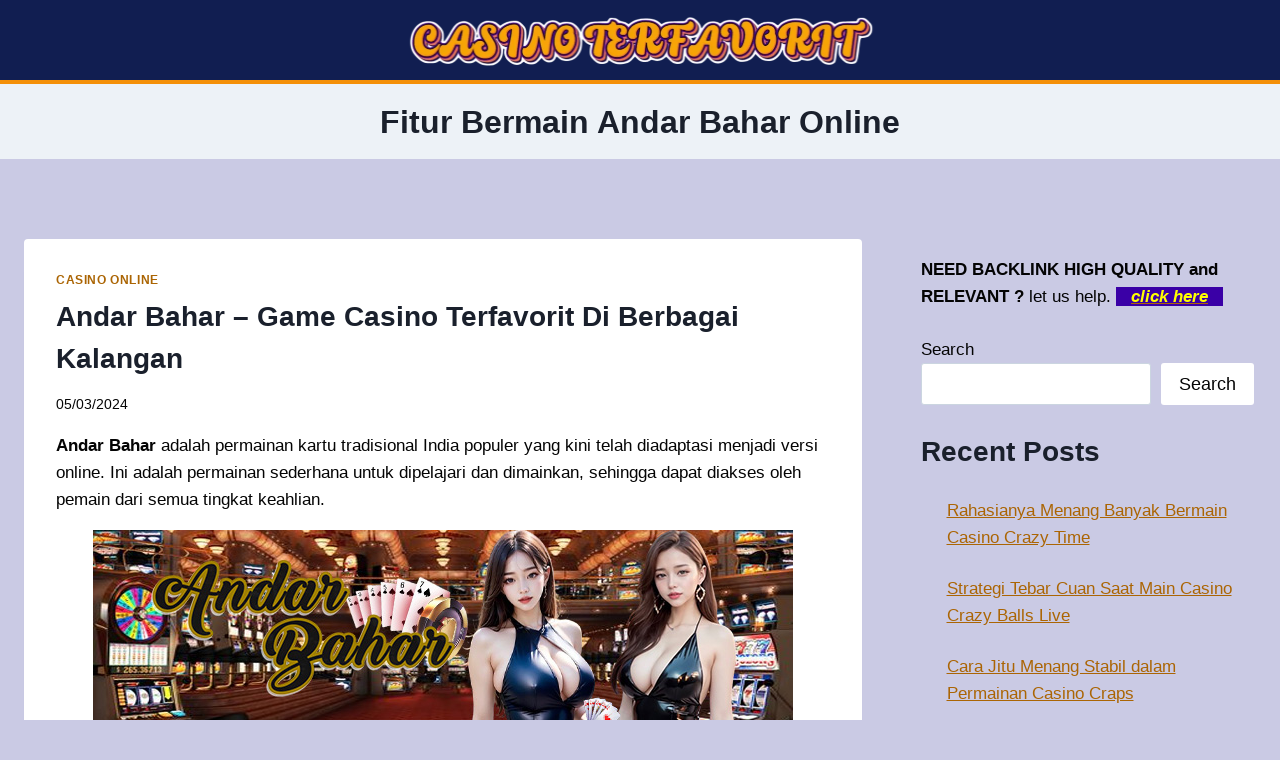

--- FILE ---
content_type: text/html; charset=UTF-8
request_url: https://95599.me/tag/fitur-bermain-andar-bahar-online/
body_size: 109519
content:
<!doctype html>
<html lang="en-US" class="no-js" itemtype="https://schema.org/Blog" itemscope>
<head>
	<meta charset="UTF-8">
	<meta name="viewport" content="width=device-width, initial-scale=1, minimum-scale=1">
	<meta name='robots' content='index, follow, max-image-preview:large, max-snippet:-1, max-video-preview:-1' />

	<!-- This site is optimized with the Yoast SEO plugin v26.7 - https://yoast.com/wordpress/plugins/seo/ -->
	<title>Fitur Bermain Andar Bahar Online Archives - PUSAT GAME CASINO TERFAVORIT</title>
	<link rel="canonical" href="https://95599.me/tag/fitur-bermain-andar-bahar-online/" />
	<meta property="og:locale" content="en_US" />
	<meta property="og:type" content="article" />
	<meta property="og:title" content="Fitur Bermain Andar Bahar Online Archives - PUSAT GAME CASINO TERFAVORIT" />
	<meta property="og:url" content="https://95599.me/tag/fitur-bermain-andar-bahar-online/" />
	<meta property="og:site_name" content="PUSAT GAME CASINO TERFAVORIT" />
	<meta property="og:image" content="https://95599.me/wp-content/uploads/2024/05/CASINO-TERFAVORIT-1.webp" />
	<meta property="og:image:width" content="1200" />
	<meta property="og:image:height" content="675" />
	<meta property="og:image:type" content="image/webp" />
	<meta name="twitter:card" content="summary_large_image" />
	<script type="application/ld+json" class="yoast-schema-graph">{"@context":"https://schema.org","@graph":[{"@type":"CollectionPage","@id":"https://95599.me/tag/fitur-bermain-andar-bahar-online/","url":"https://95599.me/tag/fitur-bermain-andar-bahar-online/","name":"Fitur Bermain Andar Bahar Online Archives - PUSAT GAME CASINO TERFAVORIT","isPartOf":{"@id":"https://95599.me/#website"},"primaryImageOfPage":{"@id":"https://95599.me/tag/fitur-bermain-andar-bahar-online/#primaryimage"},"image":{"@id":"https://95599.me/tag/fitur-bermain-andar-bahar-online/#primaryimage"},"thumbnailUrl":"https://95599.me/wp-content/uploads/2024/05/Andar-Bahar-Game-Casino-Terfavorit-Di-Berbagai-Kalangan.jpg","breadcrumb":{"@id":"https://95599.me/tag/fitur-bermain-andar-bahar-online/#breadcrumb"},"inLanguage":"en-US"},{"@type":"ImageObject","inLanguage":"en-US","@id":"https://95599.me/tag/fitur-bermain-andar-bahar-online/#primaryimage","url":"https://95599.me/wp-content/uploads/2024/05/Andar-Bahar-Game-Casino-Terfavorit-Di-Berbagai-Kalangan.jpg","contentUrl":"https://95599.me/wp-content/uploads/2024/05/Andar-Bahar-Game-Casino-Terfavorit-Di-Berbagai-Kalangan.jpg","width":700,"height":350,"caption":"Andar Bahar - Game Casino Terfavorit Di Berbagai Kalangan"},{"@type":"BreadcrumbList","@id":"https://95599.me/tag/fitur-bermain-andar-bahar-online/#breadcrumb","itemListElement":[{"@type":"ListItem","position":1,"name":"Home","item":"https://95599.me/"},{"@type":"ListItem","position":2,"name":"Fitur Bermain Andar Bahar Online"}]},{"@type":"WebSite","@id":"https://95599.me/#website","url":"https://95599.me/","name":"PUSAT GAME CASINO TERFAVORIT","description":"Rekomendasi Casino Terbaik, Terbanyak di Mainkan","publisher":{"@id":"https://95599.me/#organization"},"alternateName":"PUSAT GAME CASINO TERFAVORIT","potentialAction":[{"@type":"SearchAction","target":{"@type":"EntryPoint","urlTemplate":"https://95599.me/?s={search_term_string}"},"query-input":{"@type":"PropertyValueSpecification","valueRequired":true,"valueName":"search_term_string"}}],"inLanguage":"en-US"},{"@type":"Organization","@id":"https://95599.me/#organization","name":"PUSAT GAME CASINO TERFAVORIT","alternateName":"GAME CASINO TERFAVORIT","url":"https://95599.me/","logo":{"@type":"ImageObject","inLanguage":"en-US","@id":"https://95599.me/#/schema/logo/image/","url":"https://95599.me/wp-content/uploads/2024/05/cropped-CASINO-TERFAVORIT.webp","contentUrl":"https://95599.me/wp-content/uploads/2024/05/cropped-CASINO-TERFAVORIT.webp","width":1020,"height":119,"caption":"PUSAT GAME CASINO TERFAVORIT"},"image":{"@id":"https://95599.me/#/schema/logo/image/"}}]}</script>
	<!-- / Yoast SEO plugin. -->


<link rel="alternate" type="application/rss+xml" title="PUSAT GAME CASINO TERFAVORIT &raquo; Feed" href="https://95599.me/feed/" />
			<script>document.documentElement.classList.remove( 'no-js' );</script>
			<link rel="alternate" type="application/rss+xml" title="PUSAT GAME CASINO TERFAVORIT &raquo; Fitur Bermain Andar Bahar Online Tag Feed" href="https://95599.me/tag/fitur-bermain-andar-bahar-online/feed/" />
<style id='wp-img-auto-sizes-contain-inline-css'>
img:is([sizes=auto i],[sizes^="auto," i]){contain-intrinsic-size:3000px 1500px}
/*# sourceURL=wp-img-auto-sizes-contain-inline-css */
</style>

<style id='wp-emoji-styles-inline-css'>

	img.wp-smiley, img.emoji {
		display: inline !important;
		border: none !important;
		box-shadow: none !important;
		height: 1em !important;
		width: 1em !important;
		margin: 0 0.07em !important;
		vertical-align: -0.1em !important;
		background: none !important;
		padding: 0 !important;
	}
/*# sourceURL=wp-emoji-styles-inline-css */
</style>
<link rel='stylesheet' id='wp-block-library-css' href='https://95599.me/wp-includes/css/dist/block-library/style.min.css?ver=6.9' media='all' />
<style id='wp-block-heading-inline-css'>
h1:where(.wp-block-heading).has-background,h2:where(.wp-block-heading).has-background,h3:where(.wp-block-heading).has-background,h4:where(.wp-block-heading).has-background,h5:where(.wp-block-heading).has-background,h6:where(.wp-block-heading).has-background{padding:1.25em 2.375em}h1.has-text-align-left[style*=writing-mode]:where([style*=vertical-lr]),h1.has-text-align-right[style*=writing-mode]:where([style*=vertical-rl]),h2.has-text-align-left[style*=writing-mode]:where([style*=vertical-lr]),h2.has-text-align-right[style*=writing-mode]:where([style*=vertical-rl]),h3.has-text-align-left[style*=writing-mode]:where([style*=vertical-lr]),h3.has-text-align-right[style*=writing-mode]:where([style*=vertical-rl]),h4.has-text-align-left[style*=writing-mode]:where([style*=vertical-lr]),h4.has-text-align-right[style*=writing-mode]:where([style*=vertical-rl]),h5.has-text-align-left[style*=writing-mode]:where([style*=vertical-lr]),h5.has-text-align-right[style*=writing-mode]:where([style*=vertical-rl]),h6.has-text-align-left[style*=writing-mode]:where([style*=vertical-lr]),h6.has-text-align-right[style*=writing-mode]:where([style*=vertical-rl]){rotate:180deg}
/*# sourceURL=https://95599.me/wp-includes/blocks/heading/style.min.css */
</style>
<style id='wp-block-latest-comments-inline-css'>
ol.wp-block-latest-comments{box-sizing:border-box;margin-left:0}:where(.wp-block-latest-comments:not([style*=line-height] .wp-block-latest-comments__comment)){line-height:1.1}:where(.wp-block-latest-comments:not([style*=line-height] .wp-block-latest-comments__comment-excerpt p)){line-height:1.8}.has-dates :where(.wp-block-latest-comments:not([style*=line-height])),.has-excerpts :where(.wp-block-latest-comments:not([style*=line-height])){line-height:1.5}.wp-block-latest-comments .wp-block-latest-comments{padding-left:0}.wp-block-latest-comments__comment{list-style:none;margin-bottom:1em}.has-avatars .wp-block-latest-comments__comment{list-style:none;min-height:2.25em}.has-avatars .wp-block-latest-comments__comment .wp-block-latest-comments__comment-excerpt,.has-avatars .wp-block-latest-comments__comment .wp-block-latest-comments__comment-meta{margin-left:3.25em}.wp-block-latest-comments__comment-excerpt p{font-size:.875em;margin:.36em 0 1.4em}.wp-block-latest-comments__comment-date{display:block;font-size:.75em}.wp-block-latest-comments .avatar,.wp-block-latest-comments__comment-avatar{border-radius:1.5em;display:block;float:left;height:2.5em;margin-right:.75em;width:2.5em}.wp-block-latest-comments[class*=-font-size] a,.wp-block-latest-comments[style*=font-size] a{font-size:inherit}
/*# sourceURL=https://95599.me/wp-includes/blocks/latest-comments/style.min.css */
</style>
<style id='wp-block-latest-posts-inline-css'>
.wp-block-latest-posts{box-sizing:border-box}.wp-block-latest-posts.alignleft{margin-right:2em}.wp-block-latest-posts.alignright{margin-left:2em}.wp-block-latest-posts.wp-block-latest-posts__list{list-style:none}.wp-block-latest-posts.wp-block-latest-posts__list li{clear:both;overflow-wrap:break-word}.wp-block-latest-posts.is-grid{display:flex;flex-wrap:wrap}.wp-block-latest-posts.is-grid li{margin:0 1.25em 1.25em 0;width:100%}@media (min-width:600px){.wp-block-latest-posts.columns-2 li{width:calc(50% - .625em)}.wp-block-latest-posts.columns-2 li:nth-child(2n){margin-right:0}.wp-block-latest-posts.columns-3 li{width:calc(33.33333% - .83333em)}.wp-block-latest-posts.columns-3 li:nth-child(3n){margin-right:0}.wp-block-latest-posts.columns-4 li{width:calc(25% - .9375em)}.wp-block-latest-posts.columns-4 li:nth-child(4n){margin-right:0}.wp-block-latest-posts.columns-5 li{width:calc(20% - 1em)}.wp-block-latest-posts.columns-5 li:nth-child(5n){margin-right:0}.wp-block-latest-posts.columns-6 li{width:calc(16.66667% - 1.04167em)}.wp-block-latest-posts.columns-6 li:nth-child(6n){margin-right:0}}:root :where(.wp-block-latest-posts.is-grid){padding:0}:root :where(.wp-block-latest-posts.wp-block-latest-posts__list){padding-left:0}.wp-block-latest-posts__post-author,.wp-block-latest-posts__post-date{display:block;font-size:.8125em}.wp-block-latest-posts__post-excerpt,.wp-block-latest-posts__post-full-content{margin-bottom:1em;margin-top:.5em}.wp-block-latest-posts__featured-image a{display:inline-block}.wp-block-latest-posts__featured-image img{height:auto;max-width:100%;width:auto}.wp-block-latest-posts__featured-image.alignleft{float:left;margin-right:1em}.wp-block-latest-posts__featured-image.alignright{float:right;margin-left:1em}.wp-block-latest-posts__featured-image.aligncenter{margin-bottom:1em;text-align:center}
/*# sourceURL=https://95599.me/wp-includes/blocks/latest-posts/style.min.css */
</style>
<style id='wp-block-search-inline-css'>
.wp-block-search__button{margin-left:10px;word-break:normal}.wp-block-search__button.has-icon{line-height:0}.wp-block-search__button svg{height:1.25em;min-height:24px;min-width:24px;width:1.25em;fill:currentColor;vertical-align:text-bottom}:where(.wp-block-search__button){border:1px solid #ccc;padding:6px 10px}.wp-block-search__inside-wrapper{display:flex;flex:auto;flex-wrap:nowrap;max-width:100%}.wp-block-search__label{width:100%}.wp-block-search.wp-block-search__button-only .wp-block-search__button{box-sizing:border-box;display:flex;flex-shrink:0;justify-content:center;margin-left:0;max-width:100%}.wp-block-search.wp-block-search__button-only .wp-block-search__inside-wrapper{min-width:0!important;transition-property:width}.wp-block-search.wp-block-search__button-only .wp-block-search__input{flex-basis:100%;transition-duration:.3s}.wp-block-search.wp-block-search__button-only.wp-block-search__searchfield-hidden,.wp-block-search.wp-block-search__button-only.wp-block-search__searchfield-hidden .wp-block-search__inside-wrapper{overflow:hidden}.wp-block-search.wp-block-search__button-only.wp-block-search__searchfield-hidden .wp-block-search__input{border-left-width:0!important;border-right-width:0!important;flex-basis:0;flex-grow:0;margin:0;min-width:0!important;padding-left:0!important;padding-right:0!important;width:0!important}:where(.wp-block-search__input){appearance:none;border:1px solid #949494;flex-grow:1;font-family:inherit;font-size:inherit;font-style:inherit;font-weight:inherit;letter-spacing:inherit;line-height:inherit;margin-left:0;margin-right:0;min-width:3rem;padding:8px;text-decoration:unset!important;text-transform:inherit}:where(.wp-block-search__button-inside .wp-block-search__inside-wrapper){background-color:#fff;border:1px solid #949494;box-sizing:border-box;padding:4px}:where(.wp-block-search__button-inside .wp-block-search__inside-wrapper) .wp-block-search__input{border:none;border-radius:0;padding:0 4px}:where(.wp-block-search__button-inside .wp-block-search__inside-wrapper) .wp-block-search__input:focus{outline:none}:where(.wp-block-search__button-inside .wp-block-search__inside-wrapper) :where(.wp-block-search__button){padding:4px 8px}.wp-block-search.aligncenter .wp-block-search__inside-wrapper{margin:auto}.wp-block[data-align=right] .wp-block-search.wp-block-search__button-only .wp-block-search__inside-wrapper{float:right}
/*# sourceURL=https://95599.me/wp-includes/blocks/search/style.min.css */
</style>
<style id='wp-block-group-inline-css'>
.wp-block-group{box-sizing:border-box}:where(.wp-block-group.wp-block-group-is-layout-constrained){position:relative}
/*# sourceURL=https://95599.me/wp-includes/blocks/group/style.min.css */
</style>
<style id='global-styles-inline-css'>
:root{--wp--preset--aspect-ratio--square: 1;--wp--preset--aspect-ratio--4-3: 4/3;--wp--preset--aspect-ratio--3-4: 3/4;--wp--preset--aspect-ratio--3-2: 3/2;--wp--preset--aspect-ratio--2-3: 2/3;--wp--preset--aspect-ratio--16-9: 16/9;--wp--preset--aspect-ratio--9-16: 9/16;--wp--preset--color--black: #000000;--wp--preset--color--cyan-bluish-gray: #abb8c3;--wp--preset--color--white: #ffffff;--wp--preset--color--pale-pink: #f78da7;--wp--preset--color--vivid-red: #cf2e2e;--wp--preset--color--luminous-vivid-orange: #ff6900;--wp--preset--color--luminous-vivid-amber: #fcb900;--wp--preset--color--light-green-cyan: #7bdcb5;--wp--preset--color--vivid-green-cyan: #00d084;--wp--preset--color--pale-cyan-blue: #8ed1fc;--wp--preset--color--vivid-cyan-blue: #0693e3;--wp--preset--color--vivid-purple: #9b51e0;--wp--preset--color--theme-palette-1: var(--global-palette1);--wp--preset--color--theme-palette-2: var(--global-palette2);--wp--preset--color--theme-palette-3: var(--global-palette3);--wp--preset--color--theme-palette-4: var(--global-palette4);--wp--preset--color--theme-palette-5: var(--global-palette5);--wp--preset--color--theme-palette-6: var(--global-palette6);--wp--preset--color--theme-palette-7: var(--global-palette7);--wp--preset--color--theme-palette-8: var(--global-palette8);--wp--preset--color--theme-palette-9: var(--global-palette9);--wp--preset--color--theme-palette-10: var(--global-palette10);--wp--preset--color--theme-palette-11: var(--global-palette11);--wp--preset--color--theme-palette-12: var(--global-palette12);--wp--preset--color--theme-palette-13: var(--global-palette13);--wp--preset--color--theme-palette-14: var(--global-palette14);--wp--preset--color--theme-palette-15: var(--global-palette15);--wp--preset--gradient--vivid-cyan-blue-to-vivid-purple: linear-gradient(135deg,rgb(6,147,227) 0%,rgb(155,81,224) 100%);--wp--preset--gradient--light-green-cyan-to-vivid-green-cyan: linear-gradient(135deg,rgb(122,220,180) 0%,rgb(0,208,130) 100%);--wp--preset--gradient--luminous-vivid-amber-to-luminous-vivid-orange: linear-gradient(135deg,rgb(252,185,0) 0%,rgb(255,105,0) 100%);--wp--preset--gradient--luminous-vivid-orange-to-vivid-red: linear-gradient(135deg,rgb(255,105,0) 0%,rgb(207,46,46) 100%);--wp--preset--gradient--very-light-gray-to-cyan-bluish-gray: linear-gradient(135deg,rgb(238,238,238) 0%,rgb(169,184,195) 100%);--wp--preset--gradient--cool-to-warm-spectrum: linear-gradient(135deg,rgb(74,234,220) 0%,rgb(151,120,209) 20%,rgb(207,42,186) 40%,rgb(238,44,130) 60%,rgb(251,105,98) 80%,rgb(254,248,76) 100%);--wp--preset--gradient--blush-light-purple: linear-gradient(135deg,rgb(255,206,236) 0%,rgb(152,150,240) 100%);--wp--preset--gradient--blush-bordeaux: linear-gradient(135deg,rgb(254,205,165) 0%,rgb(254,45,45) 50%,rgb(107,0,62) 100%);--wp--preset--gradient--luminous-dusk: linear-gradient(135deg,rgb(255,203,112) 0%,rgb(199,81,192) 50%,rgb(65,88,208) 100%);--wp--preset--gradient--pale-ocean: linear-gradient(135deg,rgb(255,245,203) 0%,rgb(182,227,212) 50%,rgb(51,167,181) 100%);--wp--preset--gradient--electric-grass: linear-gradient(135deg,rgb(202,248,128) 0%,rgb(113,206,126) 100%);--wp--preset--gradient--midnight: linear-gradient(135deg,rgb(2,3,129) 0%,rgb(40,116,252) 100%);--wp--preset--font-size--small: var(--global-font-size-small);--wp--preset--font-size--medium: var(--global-font-size-medium);--wp--preset--font-size--large: var(--global-font-size-large);--wp--preset--font-size--x-large: 42px;--wp--preset--font-size--larger: var(--global-font-size-larger);--wp--preset--font-size--xxlarge: var(--global-font-size-xxlarge);--wp--preset--spacing--20: 0.44rem;--wp--preset--spacing--30: 0.67rem;--wp--preset--spacing--40: 1rem;--wp--preset--spacing--50: 1.5rem;--wp--preset--spacing--60: 2.25rem;--wp--preset--spacing--70: 3.38rem;--wp--preset--spacing--80: 5.06rem;--wp--preset--shadow--natural: 6px 6px 9px rgba(0, 0, 0, 0.2);--wp--preset--shadow--deep: 12px 12px 50px rgba(0, 0, 0, 0.4);--wp--preset--shadow--sharp: 6px 6px 0px rgba(0, 0, 0, 0.2);--wp--preset--shadow--outlined: 6px 6px 0px -3px rgb(255, 255, 255), 6px 6px rgb(0, 0, 0);--wp--preset--shadow--crisp: 6px 6px 0px rgb(0, 0, 0);}:where(.is-layout-flex){gap: 0.5em;}:where(.is-layout-grid){gap: 0.5em;}body .is-layout-flex{display: flex;}.is-layout-flex{flex-wrap: wrap;align-items: center;}.is-layout-flex > :is(*, div){margin: 0;}body .is-layout-grid{display: grid;}.is-layout-grid > :is(*, div){margin: 0;}:where(.wp-block-columns.is-layout-flex){gap: 2em;}:where(.wp-block-columns.is-layout-grid){gap: 2em;}:where(.wp-block-post-template.is-layout-flex){gap: 1.25em;}:where(.wp-block-post-template.is-layout-grid){gap: 1.25em;}.has-black-color{color: var(--wp--preset--color--black) !important;}.has-cyan-bluish-gray-color{color: var(--wp--preset--color--cyan-bluish-gray) !important;}.has-white-color{color: var(--wp--preset--color--white) !important;}.has-pale-pink-color{color: var(--wp--preset--color--pale-pink) !important;}.has-vivid-red-color{color: var(--wp--preset--color--vivid-red) !important;}.has-luminous-vivid-orange-color{color: var(--wp--preset--color--luminous-vivid-orange) !important;}.has-luminous-vivid-amber-color{color: var(--wp--preset--color--luminous-vivid-amber) !important;}.has-light-green-cyan-color{color: var(--wp--preset--color--light-green-cyan) !important;}.has-vivid-green-cyan-color{color: var(--wp--preset--color--vivid-green-cyan) !important;}.has-pale-cyan-blue-color{color: var(--wp--preset--color--pale-cyan-blue) !important;}.has-vivid-cyan-blue-color{color: var(--wp--preset--color--vivid-cyan-blue) !important;}.has-vivid-purple-color{color: var(--wp--preset--color--vivid-purple) !important;}.has-black-background-color{background-color: var(--wp--preset--color--black) !important;}.has-cyan-bluish-gray-background-color{background-color: var(--wp--preset--color--cyan-bluish-gray) !important;}.has-white-background-color{background-color: var(--wp--preset--color--white) !important;}.has-pale-pink-background-color{background-color: var(--wp--preset--color--pale-pink) !important;}.has-vivid-red-background-color{background-color: var(--wp--preset--color--vivid-red) !important;}.has-luminous-vivid-orange-background-color{background-color: var(--wp--preset--color--luminous-vivid-orange) !important;}.has-luminous-vivid-amber-background-color{background-color: var(--wp--preset--color--luminous-vivid-amber) !important;}.has-light-green-cyan-background-color{background-color: var(--wp--preset--color--light-green-cyan) !important;}.has-vivid-green-cyan-background-color{background-color: var(--wp--preset--color--vivid-green-cyan) !important;}.has-pale-cyan-blue-background-color{background-color: var(--wp--preset--color--pale-cyan-blue) !important;}.has-vivid-cyan-blue-background-color{background-color: var(--wp--preset--color--vivid-cyan-blue) !important;}.has-vivid-purple-background-color{background-color: var(--wp--preset--color--vivid-purple) !important;}.has-black-border-color{border-color: var(--wp--preset--color--black) !important;}.has-cyan-bluish-gray-border-color{border-color: var(--wp--preset--color--cyan-bluish-gray) !important;}.has-white-border-color{border-color: var(--wp--preset--color--white) !important;}.has-pale-pink-border-color{border-color: var(--wp--preset--color--pale-pink) !important;}.has-vivid-red-border-color{border-color: var(--wp--preset--color--vivid-red) !important;}.has-luminous-vivid-orange-border-color{border-color: var(--wp--preset--color--luminous-vivid-orange) !important;}.has-luminous-vivid-amber-border-color{border-color: var(--wp--preset--color--luminous-vivid-amber) !important;}.has-light-green-cyan-border-color{border-color: var(--wp--preset--color--light-green-cyan) !important;}.has-vivid-green-cyan-border-color{border-color: var(--wp--preset--color--vivid-green-cyan) !important;}.has-pale-cyan-blue-border-color{border-color: var(--wp--preset--color--pale-cyan-blue) !important;}.has-vivid-cyan-blue-border-color{border-color: var(--wp--preset--color--vivid-cyan-blue) !important;}.has-vivid-purple-border-color{border-color: var(--wp--preset--color--vivid-purple) !important;}.has-vivid-cyan-blue-to-vivid-purple-gradient-background{background: var(--wp--preset--gradient--vivid-cyan-blue-to-vivid-purple) !important;}.has-light-green-cyan-to-vivid-green-cyan-gradient-background{background: var(--wp--preset--gradient--light-green-cyan-to-vivid-green-cyan) !important;}.has-luminous-vivid-amber-to-luminous-vivid-orange-gradient-background{background: var(--wp--preset--gradient--luminous-vivid-amber-to-luminous-vivid-orange) !important;}.has-luminous-vivid-orange-to-vivid-red-gradient-background{background: var(--wp--preset--gradient--luminous-vivid-orange-to-vivid-red) !important;}.has-very-light-gray-to-cyan-bluish-gray-gradient-background{background: var(--wp--preset--gradient--very-light-gray-to-cyan-bluish-gray) !important;}.has-cool-to-warm-spectrum-gradient-background{background: var(--wp--preset--gradient--cool-to-warm-spectrum) !important;}.has-blush-light-purple-gradient-background{background: var(--wp--preset--gradient--blush-light-purple) !important;}.has-blush-bordeaux-gradient-background{background: var(--wp--preset--gradient--blush-bordeaux) !important;}.has-luminous-dusk-gradient-background{background: var(--wp--preset--gradient--luminous-dusk) !important;}.has-pale-ocean-gradient-background{background: var(--wp--preset--gradient--pale-ocean) !important;}.has-electric-grass-gradient-background{background: var(--wp--preset--gradient--electric-grass) !important;}.has-midnight-gradient-background{background: var(--wp--preset--gradient--midnight) !important;}.has-small-font-size{font-size: var(--wp--preset--font-size--small) !important;}.has-medium-font-size{font-size: var(--wp--preset--font-size--medium) !important;}.has-large-font-size{font-size: var(--wp--preset--font-size--large) !important;}.has-x-large-font-size{font-size: var(--wp--preset--font-size--x-large) !important;}
/*# sourceURL=global-styles-inline-css */
</style>

<style id='classic-theme-styles-inline-css'>
/*! This file is auto-generated */
.wp-block-button__link{color:#fff;background-color:#32373c;border-radius:9999px;box-shadow:none;text-decoration:none;padding:calc(.667em + 2px) calc(1.333em + 2px);font-size:1.125em}.wp-block-file__button{background:#32373c;color:#fff;text-decoration:none}
/*# sourceURL=/wp-includes/css/classic-themes.min.css */
</style>
<link rel='stylesheet' id='kadence-global-css' href='https://95599.me/wp-content/themes/kadence/assets/css/global.min.css?ver=1.4.3' media='all' />
<style id='kadence-global-inline-css'>
/* Kadence Base CSS */
:root{--global-palette1:#121213;--global-palette2:#215387;--global-palette3:#1A202C;--global-palette4:#040404;--global-palette5:#4A5568;--global-palette6:#060606;--global-palette7:#EDF2F7;--global-palette8:#F7FAFC;--global-palette9:#ffffff;--global-palette10:oklch(from var(--global-palette1) calc(l + 0.10 * (1 - l)) calc(c * 1.00) calc(h + 180) / 100%);--global-palette11:#13612e;--global-palette12:#1159af;--global-palette13:#b82105;--global-palette14:#f7630c;--global-palette15:#f5a524;--global-palette9rgb:255, 255, 255;--global-palette-highlight:#ab6504;--global-palette-highlight-alt:var(--global-palette2);--global-palette-highlight-alt2:var(--global-palette9);--global-palette-btn-bg:var(--global-palette1);--global-palette-btn-bg-hover:var(--global-palette2);--global-palette-btn:var(--global-palette9);--global-palette-btn-hover:var(--global-palette9);--global-palette-btn-sec-bg:var(--global-palette7);--global-palette-btn-sec-bg-hover:var(--global-palette2);--global-palette-btn-sec:var(--global-palette3);--global-palette-btn-sec-hover:var(--global-palette9);--global-body-font-family:-apple-system,BlinkMacSystemFont,"Segoe UI",Roboto,Oxygen-Sans,Ubuntu,Cantarell,"Helvetica Neue",sans-serif, "Apple Color Emoji", "Segoe UI Emoji", "Segoe UI Symbol";--global-heading-font-family:inherit;--global-primary-nav-font-family:inherit;--global-fallback-font:sans-serif;--global-display-fallback-font:sans-serif;--global-content-width:1290px;--global-content-wide-width:calc(1290px + 230px);--global-content-narrow-width:842px;--global-content-edge-padding:1.5rem;--global-content-boxed-padding:2rem;--global-calc-content-width:calc(1290px - var(--global-content-edge-padding) - var(--global-content-edge-padding) );--wp--style--global--content-size:var(--global-calc-content-width);}.wp-site-blocks{--global-vw:calc( 100vw - ( 0.5 * var(--scrollbar-offset)));}body{background:#cacae4;}body, input, select, optgroup, textarea{font-weight:400;font-size:17px;line-height:1.6;font-family:var(--global-body-font-family);color:var(--global-palette4);}.content-bg, body.content-style-unboxed .site{background:var(--global-palette9);}h1,h2,h3,h4,h5,h6{font-family:var(--global-heading-font-family);}h1{font-weight:700;font-size:32px;line-height:1.5;color:var(--global-palette3);}h2{font-weight:700;font-size:28px;line-height:1.5;color:var(--global-palette3);}h3{font-weight:700;font-size:24px;line-height:1.5;color:var(--global-palette3);}h4{font-weight:700;font-size:22px;line-height:1.5;color:var(--global-palette4);}h5{font-weight:700;font-size:20px;line-height:1.5;color:var(--global-palette4);}h6{font-weight:700;font-size:18px;line-height:1.5;color:var(--global-palette5);}.entry-hero .kadence-breadcrumbs{max-width:1290px;}.site-container, .site-header-row-layout-contained, .site-footer-row-layout-contained, .entry-hero-layout-contained, .comments-area, .alignfull > .wp-block-cover__inner-container, .alignwide > .wp-block-cover__inner-container{max-width:var(--global-content-width);}.content-width-narrow .content-container.site-container, .content-width-narrow .hero-container.site-container{max-width:var(--global-content-narrow-width);}@media all and (min-width: 1520px){.wp-site-blocks .content-container  .alignwide{margin-left:-115px;margin-right:-115px;width:unset;max-width:unset;}}@media all and (min-width: 1102px){.content-width-narrow .wp-site-blocks .content-container .alignwide{margin-left:-130px;margin-right:-130px;width:unset;max-width:unset;}}.content-style-boxed .wp-site-blocks .entry-content .alignwide{margin-left:calc( -1 * var( --global-content-boxed-padding ) );margin-right:calc( -1 * var( --global-content-boxed-padding ) );}.content-area{margin-top:5rem;margin-bottom:5rem;}@media all and (max-width: 1024px){.content-area{margin-top:3rem;margin-bottom:3rem;}}@media all and (max-width: 767px){.content-area{margin-top:2rem;margin-bottom:2rem;}}@media all and (max-width: 1024px){:root{--global-content-boxed-padding:2rem;}}@media all and (max-width: 767px){:root{--global-content-boxed-padding:1.5rem;}}.entry-content-wrap{padding:2rem;}@media all and (max-width: 1024px){.entry-content-wrap{padding:2rem;}}@media all and (max-width: 767px){.entry-content-wrap{padding:1.5rem;}}.entry.single-entry{box-shadow:0px 15px 15px -10px rgba(0,0,0,0.05);}.entry.loop-entry{box-shadow:0px 15px 15px -10px rgba(0,0,0,0.05);}.loop-entry .entry-content-wrap{padding:2rem;}@media all and (max-width: 1024px){.loop-entry .entry-content-wrap{padding:2rem;}}@media all and (max-width: 767px){.loop-entry .entry-content-wrap{padding:1.5rem;}}.primary-sidebar.widget-area .widget{margin-bottom:1.5em;color:var(--global-palette4);}.primary-sidebar.widget-area .widget-title{font-weight:700;font-size:20px;line-height:1.5;color:var(--global-palette3);}button, .button, .wp-block-button__link, input[type="button"], input[type="reset"], input[type="submit"], .fl-button, .elementor-button-wrapper .elementor-button, .wc-block-components-checkout-place-order-button, .wc-block-cart__submit{box-shadow:0px 0px 0px -7px rgba(0,0,0,0);}button:hover, button:focus, button:active, .button:hover, .button:focus, .button:active, .wp-block-button__link:hover, .wp-block-button__link:focus, .wp-block-button__link:active, input[type="button"]:hover, input[type="button"]:focus, input[type="button"]:active, input[type="reset"]:hover, input[type="reset"]:focus, input[type="reset"]:active, input[type="submit"]:hover, input[type="submit"]:focus, input[type="submit"]:active, .elementor-button-wrapper .elementor-button:hover, .elementor-button-wrapper .elementor-button:focus, .elementor-button-wrapper .elementor-button:active, .wc-block-cart__submit:hover{box-shadow:0px 15px 25px -7px rgba(0,0,0,0.1);}.kb-button.kb-btn-global-outline.kb-btn-global-inherit{padding-top:calc(px - 2px);padding-right:calc(px - 2px);padding-bottom:calc(px - 2px);padding-left:calc(px - 2px);}@media all and (min-width: 1025px){.transparent-header .entry-hero .entry-hero-container-inner{padding-top:80px;}}@media all and (max-width: 1024px){.mobile-transparent-header .entry-hero .entry-hero-container-inner{padding-top:80px;}}@media all and (max-width: 767px){.mobile-transparent-header .entry-hero .entry-hero-container-inner{padding-top:80px;}}.entry-hero.post-archive-hero-section .entry-header{min-height:75px;}
/* Kadence Header CSS */
@media all and (max-width: 1024px){.mobile-transparent-header #masthead{position:absolute;left:0px;right:0px;z-index:100;}.kadence-scrollbar-fixer.mobile-transparent-header #masthead{right:var(--scrollbar-offset,0);}.mobile-transparent-header #masthead, .mobile-transparent-header .site-top-header-wrap .site-header-row-container-inner, .mobile-transparent-header .site-main-header-wrap .site-header-row-container-inner, .mobile-transparent-header .site-bottom-header-wrap .site-header-row-container-inner{background:transparent;}.site-header-row-tablet-layout-fullwidth, .site-header-row-tablet-layout-standard{padding:0px;}}@media all and (min-width: 1025px){.transparent-header #masthead{position:absolute;left:0px;right:0px;z-index:100;}.transparent-header.kadence-scrollbar-fixer #masthead{right:var(--scrollbar-offset,0);}.transparent-header #masthead, .transparent-header .site-top-header-wrap .site-header-row-container-inner, .transparent-header .site-main-header-wrap .site-header-row-container-inner, .transparent-header .site-bottom-header-wrap .site-header-row-container-inner{background:transparent;}}.site-branding a.brand img{max-width:506px;}.site-branding a.brand img.svg-logo-image{width:506px;}@media all and (max-width: 767px){.site-branding a.brand img{max-width:326px;}.site-branding a.brand img.svg-logo-image{width:326px;}}.site-branding{padding:0px 0px 0px 0px;}#masthead, #masthead .kadence-sticky-header.item-is-fixed:not(.item-at-start):not(.site-header-row-container):not(.site-main-header-wrap), #masthead .kadence-sticky-header.item-is-fixed:not(.item-at-start) > .site-header-row-container-inner{background:#ffffff;}.site-main-header-wrap .site-header-row-container-inner{background:#111e51;border-top:0px solid #f49008;border-bottom:4px solid #f49008;}.site-main-header-inner-wrap{min-height:80px;}.header-navigation .header-menu-container ul ul.sub-menu, .header-navigation .header-menu-container ul ul.submenu{background:var(--global-palette3);box-shadow:0px 2px 13px 0px rgba(0,0,0,0.1);}.header-navigation .header-menu-container ul ul li.menu-item, .header-menu-container ul.menu > li.kadence-menu-mega-enabled > ul > li.menu-item > a{border-bottom:1px solid rgba(255,255,255,0.1);border-radius:0px 0px 0px 0px;}.header-navigation .header-menu-container ul ul li.menu-item > a{width:200px;padding-top:1em;padding-bottom:1em;color:var(--global-palette8);font-size:12px;}.header-navigation .header-menu-container ul ul li.menu-item > a:hover{color:var(--global-palette9);background:var(--global-palette4);border-radius:0px 0px 0px 0px;}.header-navigation .header-menu-container ul ul li.menu-item.current-menu-item > a{color:var(--global-palette9);background:var(--global-palette4);border-radius:0px 0px 0px 0px;}.mobile-toggle-open-container .menu-toggle-open, .mobile-toggle-open-container .menu-toggle-open:focus{color:var(--global-palette5);padding:0.4em 0.6em 0.4em 0.6em;font-size:14px;}.mobile-toggle-open-container .menu-toggle-open.menu-toggle-style-bordered{border:1px solid currentColor;}.mobile-toggle-open-container .menu-toggle-open .menu-toggle-icon{font-size:20px;}.mobile-toggle-open-container .menu-toggle-open:hover, .mobile-toggle-open-container .menu-toggle-open:focus-visible{color:var(--global-palette-highlight);}.mobile-navigation ul li{font-size:14px;}.mobile-navigation ul li a{padding-top:1em;padding-bottom:1em;}.mobile-navigation ul li > a, .mobile-navigation ul li.menu-item-has-children > .drawer-nav-drop-wrap{color:var(--global-palette8);}.mobile-navigation ul li.current-menu-item > a, .mobile-navigation ul li.current-menu-item.menu-item-has-children > .drawer-nav-drop-wrap{color:var(--global-palette-highlight);}.mobile-navigation ul li.menu-item-has-children .drawer-nav-drop-wrap, .mobile-navigation ul li:not(.menu-item-has-children) a{border-bottom:1px solid rgba(255,255,255,0.1);}.mobile-navigation:not(.drawer-navigation-parent-toggle-true) ul li.menu-item-has-children .drawer-nav-drop-wrap button{border-left:1px solid rgba(255,255,255,0.1);}#mobile-drawer .drawer-header .drawer-toggle{padding:0.6em 0.15em 0.6em 0.15em;font-size:24px;}
/* Kadence Footer CSS */
.site-bottom-footer-wrap .site-footer-row-container-inner{background:#111e51;border-top:4px solid #f49008;}.site-bottom-footer-inner-wrap{min-height:10px;padding-top:0px;padding-bottom:0px;grid-column-gap:0px;}.site-bottom-footer-inner-wrap .widget{margin-bottom:0px;}.site-bottom-footer-inner-wrap .site-footer-section:not(:last-child):after{right:calc(-0px / 2);}#colophon .footer-html{font-style:normal;color:#ffffff;}#colophon .site-footer-row-container .site-footer-row .footer-html a{color:#f49008;}
/*# sourceURL=kadence-global-inline-css */
</style>
<link rel='stylesheet' id='kadence-header-css' href='https://95599.me/wp-content/themes/kadence/assets/css/header.min.css?ver=1.4.3' media='all' />
<link rel='stylesheet' id='kadence-content-css' href='https://95599.me/wp-content/themes/kadence/assets/css/content.min.css?ver=1.4.3' media='all' />
<link rel='stylesheet' id='kadence-sidebar-css' href='https://95599.me/wp-content/themes/kadence/assets/css/sidebar.min.css?ver=1.4.3' media='all' />
<link rel='stylesheet' id='kadence-footer-css' href='https://95599.me/wp-content/themes/kadence/assets/css/footer.min.css?ver=1.4.3' media='all' />
<link rel="https://api.w.org/" href="https://95599.me/wp-json/" /><link rel="alternate" title="JSON" type="application/json" href="https://95599.me/wp-json/wp/v2/tags/20" /><link rel="EditURI" type="application/rsd+xml" title="RSD" href="https://95599.me/xmlrpc.php?rsd" />
<meta name="generator" content="WordPress 6.9" />
<link rel='dns-prefetch' href='https://i0.wp.com/'><link rel='preconnect' href='https://i0.wp.com/' crossorigin><link rel='dns-prefetch' href='https://i1.wp.com/'><link rel='preconnect' href='https://i1.wp.com/' crossorigin><link rel='dns-prefetch' href='https://i2.wp.com/'><link rel='preconnect' href='https://i2.wp.com/' crossorigin><link rel='dns-prefetch' href='https://i3.wp.com/'><link rel='preconnect' href='https://i3.wp.com/' crossorigin><link rel="icon" href="https://95599.me/wp-content/uploads/2024/05/favicon11-150x150.png" sizes="32x32" />
<link rel="icon" href="https://95599.me/wp-content/uploads/2024/05/favicon11.png" sizes="192x192" />
<link rel="apple-touch-icon" href="https://95599.me/wp-content/uploads/2024/05/favicon11.png" />
<meta name="msapplication-TileImage" content="https://95599.me/wp-content/uploads/2024/05/favicon11.png" />
</head>

<body class="archive tag tag-fitur-bermain-andar-bahar-online tag-20 wp-custom-logo wp-embed-responsive wp-theme-kadence hfeed footer-on-bottom hide-focus-outline link-style-no-underline has-sidebar content-title-style-above content-width-normal content-style-boxed content-vertical-padding-show non-transparent-header mobile-non-transparent-header">
<div id="wrapper" class="site wp-site-blocks">
			<a class="skip-link screen-reader-text scroll-ignore" href="#main">Skip to content</a>
		<header id="masthead" class="site-header" role="banner" itemtype="https://schema.org/WPHeader" itemscope>
	<div id="main-header" class="site-header-wrap">
		<div class="site-header-inner-wrap">
			<div class="site-header-upper-wrap">
				<div class="site-header-upper-inner-wrap">
					<div class="site-main-header-wrap site-header-row-container site-header-focus-item site-header-row-layout-standard" data-section="kadence_customizer_header_main">
	<div class="site-header-row-container-inner">
				<div class="site-container">
			<div class="site-main-header-inner-wrap site-header-row site-header-row-only-center-column site-header-row-center-column">
													<div class="site-header-main-section-center site-header-section site-header-section-center">
						<div class="site-header-item site-header-focus-item" data-section="title_tagline">
	<div class="site-branding branding-layout-standard site-brand-logo-only"><a class="brand has-logo-image" href="https://95599.me/" rel="home"><img width="1020" height="119" src="https://95599.me/wp-content/uploads/2024/05/cropped-CASINO-TERFAVORIT.webp" class="custom-logo" alt="CASINO-TERFAVORIT" decoding="async" fetchpriority="high" srcset="https://95599.me/wp-content/uploads/2024/05/cropped-CASINO-TERFAVORIT.webp 1020w, https://95599.me/wp-content/uploads/2024/05/cropped-CASINO-TERFAVORIT-300x35.webp 300w, https://95599.me/wp-content/uploads/2024/05/cropped-CASINO-TERFAVORIT-768x90.webp 768w" sizes="(max-width: 1020px) 100vw, 1020px" /></a></div></div><!-- data-section="title_tagline" -->
					</div>
											</div>
		</div>
	</div>
</div>
				</div>
			</div>
					</div>
	</div>
	
<div id="mobile-header" class="site-mobile-header-wrap">
	<div class="site-header-inner-wrap">
		<div class="site-header-upper-wrap">
			<div class="site-header-upper-inner-wrap">
			<div class="site-main-header-wrap site-header-focus-item site-header-row-layout-standard site-header-row-tablet-layout-default site-header-row-mobile-layout-default ">
	<div class="site-header-row-container-inner">
		<div class="site-container">
			<div class="site-main-header-inner-wrap site-header-row site-header-row-only-center-column site-header-row-center-column">
													<div class="site-header-main-section-center site-header-section site-header-section-center">
						<div class="site-header-item site-header-focus-item" data-section="title_tagline">
	<div class="site-branding mobile-site-branding branding-layout-standard branding-tablet-layout-inherit site-brand-logo-only branding-mobile-layout-inherit"><a class="brand has-logo-image" href="https://95599.me/" rel="home"><img width="1020" height="119" src="https://95599.me/wp-content/uploads/2024/05/cropped-CASINO-TERFAVORIT.webp" class="custom-logo" alt="CASINO-TERFAVORIT" decoding="async" srcset="https://95599.me/wp-content/uploads/2024/05/cropped-CASINO-TERFAVORIT.webp 1020w, https://95599.me/wp-content/uploads/2024/05/cropped-CASINO-TERFAVORIT-300x35.webp 300w, https://95599.me/wp-content/uploads/2024/05/cropped-CASINO-TERFAVORIT-768x90.webp 768w" sizes="(max-width: 1020px) 100vw, 1020px" /></a></div></div><!-- data-section="title_tagline" -->
					</div>
											</div>
		</div>
	</div>
</div>
			</div>
		</div>
			</div>
</div>
</header><!-- #masthead -->

	<main id="inner-wrap" class="wrap kt-clear" role="main">
		<section class="entry-hero post-archive-hero-section entry-hero-layout-standard">
	<div class="entry-hero-container-inner">
		<div class="hero-section-overlay"></div>
		<div class="hero-container site-container">
			<header class="entry-header post-archive-title title-align-inherit title-tablet-align-inherit title-mobile-align-inherit">
				<h1 class="page-title archive-title">Fitur Bermain Andar Bahar Online</h1>			</header><!-- .entry-header -->
		</div>
	</div>
</section><!-- .entry-hero -->
<div id="primary" class="content-area">
	<div class="content-container site-container">
		<div id="main" class="site-main">
							<ul id="archive-container" class="content-wrap kadence-posts-list grid-cols post-archive grid-sm-col-1 grid-lg-col-1 item-image-style-above">
					<li class="entry-list-item">
	<article class="entry content-bg loop-entry post-26 post type-post status-publish format-standard has-post-thumbnail hentry category-casino-online tag-cara-bermain-andar-bahar-online tag-fitur-bermain-andar-bahar-online tag-pusat-game-casino-terfavorit tag-sejarah-casino-andar-bahar tag-triks-kemenangan-main-andar-bahar">
				<div class="entry-content-wrap">
			<header class="entry-header">

			<div class="entry-taxonomies">
			<span class="category-links term-links category-style-normal">
				<a href="https://95599.me/category/casino-online/" class="category-link-casino-online" rel="tag">CASINO ONLINE</a>			</span>
		</div><!-- .entry-taxonomies -->
		<h2 class="entry-title"><a href="https://95599.me/andar-bahar-game-casino-terfavorit-di-berbagai-kalangan/" rel="bookmark">Andar Bahar &#8211; Game Casino Terfavorit Di Berbagai Kalangan</a></h2><div class="entry-meta entry-meta-divider-dot">
						<span class="posted-on">
						<time class="entry-date published" datetime="2024-05-03T21:11:32+07:00" itemprop="datePublished">05/03/2024</time><time class="updated" datetime="2024-12-21T07:16:44+07:00" itemprop="dateModified">12/21/2024</time>					</span>
					</div><!-- .entry-meta -->
</header><!-- .entry-header -->
	<div class="entry-summary">
		<p><strong>Andar Bahar</strong> adalah permainan kartu tradisional India populer yang kini telah diadaptasi menjadi versi online. Ini adalah permainan sederhana untuk dipelajari dan dimainkan, sehingga dapat diakses oleh pemain dari semua tingkat keahlian.</p>
<p><img decoding="async" class="size-full wp-image-28 aligncenter" src="https://95599.me/wp-content/uploads/2024/05/Andar-Bahar-Game-Casino-Terfavorit-Di-Berbagai-Kalangan.jpg" alt="Andar Bahar - Game Casino Terfavorit Di Berbagai Kalangan" width="700" height="350" srcset="https://95599.me/wp-content/uploads/2024/05/Andar-Bahar-Game-Casino-Terfavorit-Di-Berbagai-Kalangan.jpg 700w, https://95599.me/wp-content/uploads/2024/05/Andar-Bahar-Game-Casino-Terfavorit-Di-Berbagai-Kalangan-300x150.jpg 300w" sizes="(max-width: 700px) 100vw, 700px" /></p>
<p>Permainan ini melibatkan taruhan apakah kartu berikutnya yang diambil akan berasal dari tumpukan “dalam” (Andar) atau “luar” (Bahar). Andar Bahar versi online menawarkan gameplay seru yang sama seperti game tradisional, dengan tambahan kenyamanan karena bisa dimainkan dari mana saja. Ini telah mendapatkan popularitas karena kesederhanaannya dan peluang untuk memenangkan uang nyata saat bermain. Simak juga informasi terpercaya tentunya di <a href="https://ovvuide.com/" target="_blank" rel="noopener">SUPER JP CASINO ONLINE </a></p>
<h2>Sejarah Casino Andar Bahar</h2>
<p>Andar Bahar adalah permainan kartu tradisional yang berasal dari India, khususnya populer di wilayah selatan negara tersebut. Sejarahnya yang panjang mencerminkan warisan budaya dan kesenian permainan di India. Meskipun tidak ada catatan pasti tentang awal mula permainan ini, permainan casino ini diyakini telah ada selama berabad-abad dan terus berkembang seiring waktu. Berikut adalah gambaran umum tentang sejarah permainan casino ini:</p>
<h3>1. Asal Mula</h3>
<p>Tidak jelas kapan Andar Bahar pertama kali dimainkan, tetapi permainan ini diyakini memiliki akar yang dalam dalam budaya permainan tradisional India. Beberapa catatan menyebutkan bahwa permainan casino ini telah ada sejak abad ke-19 atau bahkan sebelumnya.</p>
<h3>2. Pengaruh Budaya</h3>
<p>Andar Bahar adalah bagian dari warisan budaya India, yang sering kali terhubung dengan tradisi dan kebiasaan lokal. Permainan ini sering dimainkan dalam acara-acara perayaan atau festival di berbagai komunitas di India.</p>
<h3>3. Populer di Kalangan Masyarakat</h3>
<p>Andar Bahar bukan hanya permainan yang dimainkan di kasino atau tempat perjudian resmi, tetapi juga dimainkan secara informal di antara teman-teman atau keluarga. Ini adalah permainan yang sederhana namun menghibur, sehingga populer di kalangan berbagai lapisan masyarakat.</p>
<h3>4. Perkembangan Modern</h3>
<p>Dengan berkembangnya industri perjudian, permainan casino ini telah mengalami adaptasi ke dalam format modern, termasuk versi permainan yang tersedia di kasino online. Ini memberikan kesempatan bagi pemain di seluruh dunia untuk menikmati permainan ini tanpa harus berada di India.</p>
<h3>5. Populer di Kasino dan Online</h3>
<p>Meskipun permainan casino ini memiliki akar tradisional yang kuat, popularitasnya tidak hanya terbatas pada India. Permainan ini telah menarik minat penggemar judi di seluruh dunia, terutama di kasino fisik dan online yang menawarkannya sebagai salah satu opsi permainan.</p>
<p>Jika anda tertarik dengan game berkualitas tinggi lainnya, Anda dapat mengakses <a href="https://www.itsmassive.com/" target="_blank" rel="noopener">sedaptogel</a> yang menyediakan beragam permainan menarik.</p>
<h3>6. Sosial dan Hiburan</h3>
<p>Selain menjadi permainan judi, permainan casino ini juga merupakan aktivitas sosial yang menghubungkan orang-orang dan memberikan hiburan. Keberadaannya dalam budaya permainan India memperkaya pengalaman permainan di tengah-tengah masyarakat.</p>
<p>Dengan demikian, sejarah Andar Bahar mencerminkan warisan budaya India dalam bentuk permainan kartu yang menghibur dan terus menarik minat pemain di seluruh dunia.</p>
<h2>Fitur Bermain Andar Bahar Online</h2>
<p>Bermain Andar Bahar online menawarkan pengalaman yang seru dan menarik bagi para penggemar perjudian. Berikut adalah beberapa fitur yang umumnya terdapat dalam permainan Andar Bahar online:</p>
<h3>1. Platform yang Mudah diakses</h3>
<p>Permainan Andar Bahar dapat diakses secara mudah melalui berbagai platform perjudian online, termasuk situs web dan aplikasi seluler, memungkinkan pemain untuk bermain kapan pun dan di mana pun mereka mau.</p>
<h3>2. Grafis yang Menarik</h3>
<p>Permainan Andar Bahar online sering kali menampilkan grafis yang menarik dan berkualitas tinggi, menciptakan pengalaman bermain yang realistis dan memikat.</p>
<h3>3. Taruhan yang Beragam</h3>
<p>Pemain dapat memilih dari berbagai jenis taruhan dalam permainan Andar Bahar online, termasuk taruhan pada &#8220;Andar&#8221; (di dalam) atau &#8220;Bahar&#8221; (di luar), serta taruhan tambahan seperti warna kartu, jumlah kartu yang dibagikan sebelum kartu joker muncul, dan lain sebagainya.</p>
<h3>4. Pembayaran yang Bervariasi</h3>
<p>Pembayaran dalam permainan permainan casino online ini bergantung pada jenis taruhan yang dipilih dan peluangnya. Taruhan pada &#8220;Andar&#8221; atau &#8220;Bahar&#8221; biasanya memiliki pembayaran 1:1, sementara taruhan tambahan bisa memiliki pembayaran yang lebih tinggi.</p>
<h3>5. Interaksi Langsung</h3>
<p>Beberapa platform perjudian online menawarkan versi permainan casino ini dengan dealer langsung, di mana pemain dapat berinteraksi dengan dealer secara langsung melalui video streaming, menambahkan dimensi sosial ke pengalaman bermain.</p>
<h3>6. Fitur Tambahan</h3>
<p>Beberapa permainan permainan casino ini online mungkin memiliki fitur tambahan seperti statistik hasil permainan sebelumnya, opsi taruhan favorit, atau opsi untuk menyimpan pola taruhan favorit.</p>
<h3>7. Kemudahan Transaksi Keuangan</h3>
<p>Platform perjudian online biasanya menyediakan berbagai metode pembayaran yang aman dan nyaman, memungkinkan pemain untuk melakukan deposit dan penarikan dengan mudah.</p>
<h3>8. Kemungkinan Bermain Gratis</h3>
<p>Banyak platform perjudian online menawarkan opsi untuk bermain permainan casino ini secara gratis dalam mode latihan atau demo, yang memungkinkan pemain untuk berlatih atau mencoba strategi tanpa risiko kehilangan uang sungguhan.</p>
<p>Dengan fitur-fitur yang menarik dan variasi taruhan yang beragam, bermain permainan casino online ini adalah pengalaman yang mengasyikkan bagi para penggemar perjudian di seluruh dunia.</p>
<blockquote><p><span style="font-size: 18pt;"><strong>Baca Juga:</strong> <a href="https://95599.me/blackjack-vip-b-mengatasi-tekanan-di-meja-casino/" target="_blank" rel="noopener"><em>Blackjack VIP B &#8211; Mengatasi Tekanan Di Meja Casino</em></a></span></p></blockquote>
<h2>Cara Bermain Andar Bahar Online</h2>
<p><img loading="lazy" decoding="async" class="size-full wp-image-32 aligncenter" src="https://95599.me/wp-content/uploads/2024/05/Cara-Bermain-Andar-Bahar-Online.webp" alt="Cara Bermain Andar Bahar Online" width="700" height="350" srcset="https://95599.me/wp-content/uploads/2024/05/Cara-Bermain-Andar-Bahar-Online.webp 700w, https://95599.me/wp-content/uploads/2024/05/Cara-Bermain-Andar-Bahar-Online-300x150.webp 300w" sizes="auto, (max-width: 700px) 100vw, 700px" /></p>
<p>Berikut adalah panduan langkah-demi-langkah tentang cara bermain permainan casino online ini:</p>
<h3>1. Pilih Kasino Online</h3>
<p>Pertama, pilih kasino online yang menawarkan permainan casino ini. Pastikan untuk memilih kasino yang tepercaya dan memiliki reputasi yang baik.</p>
<h3>2. Buat Akun</h3>
<p>Jika Anda belum memiliki akun di kasino online tersebut, buatlah akun dengan mengikuti proses pendaftaran yang disediakan. Anda mungkin perlu memberikan informasi pribadi dan memverifikasi identitas Anda.</p>
<h3>3. Deposit Uang</h3>
<p>Setelah Anda masuk ke akun Anda, depositkan sejumlah uang ke akun perjudian Anda menggunakan metode pembayaran yang disediakan oleh kasino online.</p>
<h3>4. Temukan Permainan Andar Bahar</h3>
<p>Setelah Anda memiliki saldo yang mencukupi, cari permainan casino ini dalam daftar permainan kasino. Biasanya, Anda dapat menemukannya di bawah kategori &#8220;Permainan Kartu&#8221; atau Permainan Meja.</p>
<h3>5. Atur Taruhan</h3>
<p>Setelah Anda membuka permainan casino ini, Anda akan dibawa ke meja permainan. Di sini, Anda akan melihat pilihan taruhan yang tersedia. Pilih jumlah chip yang ingin Anda pertaruhkan dan tempatkan chip tersebut di area taruhan yang sesuai.</p>
<h3>6. Pilih Sisi</h3>
<p>Anda harus memilih sisi Andar atau Bahar tempat Anda memprediksi bahwa kartu joker akan muncul. Anda juga dapat memasang taruhan tambahan pada opsi lain, seperti warna kartu atau jumlah kartu yang akan dibagikan sebelum kartu joker muncul.</p>
<h3>7. Mulai Permainan</h3>
<p>Setelah Anda menempatkan taruhan Anda, klik tombol &#8220;Mulai&#8221; atau &#8220;Deal&#8221; untuk memulai permainan. Dealer akan mulai membagikan kartu secara bergantian ke sisi &#8220;Andar&#8221; dan &#8220;Bahar&#8221; hingga kartu joker muncul.</p>
<h3>8. Tunggu Hasil</h3>
<p>Tunggu hingga kartu joker muncul dan hasilnya ditentukan. Jika Anda memilih sisi yang benar, Anda akan memenangkan taruhan Anda sesuai dengan pembayaran yang berlaku.</p>
<h3>9. Lanjutkan atau Ulangi</h3>
<p>Setelah hasil putaran ditentukan, Anda dapat memilih untuk memasang taruhan baru untuk putaran berikutnya atau mengakhiri sesi permainan Anda.</p>
<h3>10. Penarikan Dana</h3>
<p>Jika Anda menang dan ingin menarik kemenangan Anda, gunakan opsi penarikan yang disediakan oleh kasino online tersebut.</p>
<p>Itulah cara bermain permainan casino online ini. Pastikan untuk memahami aturan permainan dan pembayaran sebelum Anda memulai, dan selalu berjudi dengan bijak.</p>
<h2>Triks Kemenangan Bermain Andar Bahar Online</h2>
<p>Andar Bahar adalah permainan kartu populer yang berasal dari India. Ini adalah permainan sederhana yang dimainkan melawan dealer, dan tujuannya adalah untuk memprediksi sisi dek mana (Andar atau Bahar) yang akan memiliki kartu yang sama dengan kartu tengah. Berikut beberapa tip tentang cara meningkatkan peluang Anda untuk menang di Andar Bah</p>
<ul>
<li><strong>Pahami permainannya</strong><br />
Biasakan diri Anda dengan aturan dan gameplay permainan casino ini. Ini adalah permainan yang mudah, tetapi penting untuk mengetahui dasar-dasarnya sebelum Anda mulai bermain.</li>
<li><strong>Bertaruh secara strategis</strong><br />
Meskipun permainan casino ini sebagian besar merupakan permainan keberuntungan, beberapa strategi dapat membantu meningkatkan peluang kemenangan Anda. Salah satu strateginya adalah dengan melacak kartu yang telah dibagikan. Ini dapat memberi Anda gambaran tentang kartu mana yang lebih mungkin muncul berikutnya dan menginformasikan keputusan taruhan Anda. Strategi lainnya adalah memperhatikan dealer</li>
<li><strong>Latih manajemen bankroll</strong><br />
Tetapkan anggaran untuk gameplay permainan casino ini Anda dan patuhi itu. Penting untuk mengelola Anda</li>
<li><strong>Bermain di kasino terkemuka</strong><br />
Pilih kasino online atau kasino live terkemuka untuk bermain permainan casino ini. Ini memastikan gameplay yang adil.</li>
</ul>
<p>Ikuti terus informasi terkini yang kami berikan tentunya hanya di <a href="https://95599.me/" target="_blank" rel="noopener">PUSAT GAME CASINO TERFAVORIT</a>.</p>
<p>Coba juga game yang terpopuler lainnya seperti togel online. Selain memiliki hadiah jackpot yang sangat besar, juga memberikan sensasi yang unik dan tak terlupakan. Namun sangat sulit untuk menemukan situs resmi dan terpercaya untuk bermain togel online. Oleh karena itu, kami merekomendasikan Anda untuk bermain di <a href="https://animalsdiet.com/" target="_blank" rel="noopener">hai togel</a>, yang merupakan situs paling aman, terpercaya, dan mudah diakses.</p>
	</div><!-- .entry-summary -->
	<footer class="entry-footer">
		<div class="entry-actions">
		<p class="more-link-wrap">
			<a href="https://95599.me/andar-bahar-game-casino-terfavorit-di-berbagai-kalangan/" class="post-more-link">
				Read More<span class="screen-reader-text"> Andar Bahar &#8211; Game Casino Terfavorit Di Berbagai Kalangan</span><span class="kadence-svg-iconset svg-baseline"><svg aria-hidden="true" class="kadence-svg-icon kadence-arrow-right-alt-svg" fill="currentColor" version="1.1" xmlns="http://www.w3.org/2000/svg" width="27" height="28" viewBox="0 0 27 28"><title>Continue</title><path d="M27 13.953c0 0.141-0.063 0.281-0.156 0.375l-6 5.531c-0.156 0.141-0.359 0.172-0.547 0.094-0.172-0.078-0.297-0.25-0.297-0.453v-3.5h-19.5c-0.281 0-0.5-0.219-0.5-0.5v-3c0-0.281 0.219-0.5 0.5-0.5h19.5v-3.5c0-0.203 0.109-0.375 0.297-0.453s0.391-0.047 0.547 0.078l6 5.469c0.094 0.094 0.156 0.219 0.156 0.359v0z"></path>
				</svg></span>			</a>
		</p>
	</div><!-- .entry-actions -->
	</footer><!-- .entry-footer -->
		</div>
	</article>
</li>
				</ul>
						</div><!-- #main -->
		<aside id="secondary" role="complementary" class="primary-sidebar widget-area sidebar-slug-sidebar-primary sidebar-link-style-plain">
	<div class="sidebar-inner-wrap">
		<section id="block-54" class="widget widget_block"><p style="text-align: left;"><strong>NEED BACKLINK HIGH QUALITY and RELEVANT ?</strong>
let us help. <span style="background-color: #3a00a6;">   <em><a href="https://takenlink.eu/pbnultraman" target="_blank" rel="noopener"><strong><span style="color: #ffff00;">click here</span></strong></a> </em>  </span></p></section><section id="block-2" class="widget widget_block widget_search"><form role="search" method="get" action="https://95599.me/" class="wp-block-search__button-outside wp-block-search__text-button wp-block-search"    ><label class="wp-block-search__label" for="wp-block-search__input-1" >Search</label><div class="wp-block-search__inside-wrapper" ><input class="wp-block-search__input" id="wp-block-search__input-1" placeholder="" value="" type="search" name="s" required /><button aria-label="Search" class="wp-block-search__button wp-element-button" type="submit" >Search</button></div></form></section><section id="block-3" class="widget widget_block">
<div class="wp-block-group"><div class="wp-block-group__inner-container is-layout-flow wp-block-group-is-layout-flow">
<h2 class="wp-block-heading">Recent Posts</h2>


<ul class="wp-block-latest-posts__list wp-block-latest-posts"><li><a class="wp-block-latest-posts__post-title" href="https://95599.me/rahasianya-menang-banyak-bermain-casino-crazy-time/">Rahasianya Menang Banyak Bermain Casino Crazy Time</a></li>
<li><a class="wp-block-latest-posts__post-title" href="https://95599.me/strategi-tebar-cuan-saat-main-casino-crazy-balls-live/">Strategi Tebar Cuan Saat Main Casino Crazy Balls Live</a></li>
<li><a class="wp-block-latest-posts__post-title" href="https://95599.me/cara-jitu-menang-stabil-dalam-permainan-casino-craps/">Cara Jitu Menang Stabil dalam Permainan Casino Craps</a></li>
<li><a class="wp-block-latest-posts__post-title" href="https://95599.me/panduan-cepat-profit-tinggi-dari-casino-dragon-tiger/">Panduan Cepat Profit Tinggi dari Casino Dragon Tiger</a></li>
<li><a class="wp-block-latest-posts__post-title" href="https://95599.me/tips-cerdas-panen-kemenangan-di-casino-dream-catcher/">Tips Cerdas Panen Kemenangan di Casino Dream Catcher</a></li>
</ul></div></div>
</section><section id="block-9" class="widget widget_block"><strong><span style="font-size: 18pt;">Referensi Situs Terbaik</span></strong>
<br>
<a href="https://linkfuso.com/" title="FUSOTOTO">linkfuso.com</a>
<br>
<a href="https://datahk4d.land/">data hk 4d</a>
<br>
<a href="https://takenlink.eu/prediksi-fusototo" title="Prediksi Fusototo">Prediksi Fusototo</a></section><section id="block-10" class="widget widget_block">Link alternatif <a href="https://takenlink.eu/w5ArRB" title="Fusototo">Fusototo</a> daftar dan login 100% aman mudah gampang memberikan jackpot besar yang bisa anda dapatkan di sini.</section><section id="block-4" class="widget widget_block">
<div class="wp-block-group"><div class="wp-block-group__inner-container is-layout-flow wp-block-group-is-layout-flow">
<h2 class="wp-block-heading">Recent Comments</h2>


<div class="no-comments wp-block-latest-comments">No comments to show.</div></div></div>
</section><section id="block-11" class="widget widget_block"><div style="display:none">
<a href="https://kokofuso.one/" style="display:none">fusototo</a>
<a href="https://kokofuso.one/" style="display:none">fuso toto</a>
<a href="https://nextrust-project.eu/" style="display:none">fusototo</a>
<a href="https://nextrust-project.eu/" style="display:none">fuso toto</a>
<a href="https://fusototo.eu/" style="display:none">fusototo</a>
<a href="https://fusototo.eu/" style="display:none">fuso toto</a>
<a href="https://angka-hoki-fuso.me/" style="display:none">prediksi fusototo</a>
<a href="https://luckyspinfuso.me/" style="display:none">lucky wheel fusototo</a>
<a href="http://fusototo.com/" style="display:none">fusototo</a>
<a href="http://fusototo.com/" style="display:none">fuso toto</a>
<a href="http://7ball.gg/" style="display:none">fusototo</a>
<a href="http://7ball.gg/" style="display:none">fuso toto</a>
<a href="http://suekloe.org/" style="display:none">fusototo</a>
<a href="http://suekloe.org/" style="display:none">fuso toto</a>
<a href="http://simpleinout.org/" style="display:none">fusototo</a>
<a href="http://simpleinout.org/" style="display:none">fuso toto</a>
<a href="http://fusowheel.com/" style="display:none">fusototo</a>
<a href="http://fusowheel.com/" style="display:none">fuso toto</a>
<a href="http://car8less.com/" style="display:none">fusototo</a>
<a href="http://car8less.com/" style="display:none">fuso toto</a>
<a href="http://wingfly.org/" style="display:none">fusototo</a>
<a href="http://wingfly.org/" style="display:none">fuso toto</a>
<a href="http://variomodif.com/" style="display:none">fusototo</a>
<a href="http://variomodif.com/" style="display:none">fuso toto</a>
<a href="http://northwoodelementary.com/" style="display:none">fusototo</a>
<a href="http://northwoodelementary.com/" style="display:none">fuso toto</a>
<a href="http://flymedina.com/" style="display:none">fusototo</a>
<a href="http://flymedina.com/" style="display:none">fuso toto</a>
<a href="http://namobook.com/" style="display:none">fusototo</a>
<a href="http://namobook.com/" style="display:none">fuso toto</a>
<a href="http://fwigv.com/" style="display:none">slotgacor</a>
<a href="http://fwigv.com/" style="display:none">slot gacor</a>
<a href="http://t2ee.org/" style="display:none">prediksisgp</a>
<a href="http://t2ee.org/" style="display:none">prediksi sgp</a>
<a href="http://kxndn.com/" style="display:none">prediksihk</a>
<a href="http://kxndn.com/" style="display:none">prediksi hk</a>
<a href="http://isaacshimel.com/" style="display:none">bandartoto</a>
<a href="http://isaacshimel.com/" style="display:none">bandar toto</a>
<a href="http://kevineble.com/" style="display:none">prediksisdy</a>
<a href="http://kevineble.com/" style="display:none">prediksi sdy</a></section><section id="block-7" class="widget widget_block"><div style="display:none">
<a href="https://cepattahu.com/">tips dan trik menang togel</a>
</div>
<div style="display:none">
<a href="https://pasangskor.com/">situs pasang bola olimpiade</a>
</div></section><section id="block-8" class="widget widget_block"><div style="display:none">
<a href="https://juke.mx/">berastogel</a>
</div>
<div style="display:none">
<a href="https://elbamba.com/">beras togel</a>
</div>
<div style="display:none">
<a href="https://pcbugdoctor.com/">berastogel</a>
</div>
<a href="https://afatgirlsfoodguide.com/" style="display:none">berastogel</a>
<a href="https://reffnolimit.com/" style="display:none">berastogel</a>
<a href="https://allprohvacfl.com/" style="display:none">berastogel</a>
<a href="https://reaksizone.com/" style="display:none">berastogel</a>
<a href="https://protecthinges.com/" style="display:none">berastogel</a>
<a href="https://heritagerealestatetx.com/" style="display:none">beras togel</a>
<a href="https://studyabroadconsultants.net/" style="display:none">berastogel</a>
<a href="https://naturistaelizalde.com/" style="display:none">berastogel</a>
<a href="https://www.flhexible.com/" style="display:none">berastogel</a>
<a href="https://borkashop.com/" style="display:none">berastogel</a>
<a href="https://karenvalenciaa.com/about-me/" style="display:none">berastogel</a></section><section id="block-12" class="widget widget_block"><div style="display:none">
<a href="https://heylink.me/gtatogel/">gta togel/</a>
</div>
<div style="display:none">
<a href="http://128.199.125.0/">gta togel</a>
</div>
<div style="display:none">
<a href="http://152.42.166.57/">gta togel</a>
</div>
<div style="display:none">
<a href="https://pusatgta.com/">login gtatogel</a>
</div>
<div style="display:none">
<a href="https://6dnow.org/">login gtatogel</a>
</div>
<div style="display:none">
<a href="https://heylink.me/gtatogelofficial/">link alternatif gtatogel</a>
</div>
<a href="https://vashikaranspecialist.info/" style="display:none">gta togel</a>
<a href="https://kidspiration.tv/" style="display:none">gtatogel</a>
<a href="https://memutihkan.id/" style="display:none">gtatogel</a>
<a href="https://globalupload.io/" style="display:none">gta togel</a>
<a href="https://toddwanless.com/" style="display:none">bandar togel</a>
<a href="https://research2000.us/" style="display:none">slot777</a>
<a href="https://sancaktic.com/" style="display:none">bandar togel</a>
<a href="https://hikingladyboots.com/" style="display:none">https://hikingladyboots.com/</a>
<a href="https://mycrownpet.com/" style="display:none">slot777</a>
<a href="https://www.leathercove.com/" style="display:none">gtatogel</a>
<a href="https://minyakenjin.com/" style="display:none">gtatogel</a>
<a href="https://www.laptopbeep.com/" style="display:none">bandar togel</a>
<a href="https://www.bartoninc.com/" style="display:none">slot 777</a></section><section id="block-13" class="widget widget_block"><div style="display:none">
<a href="https://daemonsmovies.com/">login tempototo</a>
</div>
<div style="display:none">
<a href="https://laplage.org/">login tempo toto</a>
</div>
<div style="display:none">
<a href="https://www.gamingnicknames.com/">https://www.gamingnicknames.com/</a>
</div>
<div style="display:none">
<a href="https://irenedunnesite.com">tempototo</a>
</div>
<div style="display:none">
<a href="https://gastempototo.land/">situs tempototo</a>
</div>
<div style="display:none">
<a href="https://laplage.org/">https://laplage.org/</a>
</div>
<div style="display:none">
<a href="https://algecirasnoticias.com/">tempototo</a>
</div>
<a href="https://matmadfestival.com/" style="display:none">tempototo</a>
<a href="https://jphelleniccenter.com/" style="display:none">https://jphelleniccenter.com/</a>
<a href="https://www.atra-tr.org/" style="display:none">tempototo</a></section><section id="block-15" class="widget widget_block"><div style="display:none">
<a href="https://onlinetime.org/">situs slot gacor</a>
</div>
<div style="display:none">
<a href="https://dorahokislot.com/">situs slot gacor</a>
</div>
<div style="display:none">
<a href="https://winxclub.tv/">slot gacor 777</a>
</div>
<div style="display:none">
<a href="https://albaath.com/">slot gacor 777</a>
</div>
<div style="display:none">
<a href="https://www.sigmatvunj.org/">dora hoki</a>
</div>
<div style="display:none">
<a href="https://www.exitodigitalformacion.com/">dora hoki</a>
</div>
<div style="display:none">
<a href="https://abelledecor.com/">dora hoki</a>
</div>
<div style="display:none">
<a href="https://tatstyle.com/">dorahoki slot</a>
</div>
<div style="display:none">
<a href="https://radioarkivo.org/">dorahoki</a>
</div>
<div style="display:none">
<a href="https://goodhoki89.com/">dorahoki</a>
</div>
<div style="display:none">
<a href="https://www.sigmatvunj.org/">dorahoki</a>
</div>
<div style="display:none">
<a href="https://tatstyle.com/">dorahoki</a>
</div>
<div style="display:none">
<a href="https://dorahokilogin.land/">dorahoki</a>
</div>
<div style="display:none">
<a href="https://theredheadnyc.com/">dora hoki</a>
</div>
<div style="display:none">
<a href="https://sweetdreamears.com/">dorahoki</a>
</div>
<div style="display:none">
<a href="https://streetfighterday.com/">dorahoki</a>
</div>
<div style="display:none">
<a href="https://tabooblogs.info/">dorahoki</a>
</div>
<div style="display:none">
<a href="https://hcsrentals.com/">dorahoki</a>
</div>
<div style="display:none">
<a href="https://www.marylandcorporates.com/">dorahoki</a>
</div>
<div style="display:none">
<a href="https://allnewlyrics.com/">dorahoki</a>
</div>
<div style="display:none">
<a href="https://gartonholidays.com/">dorahoki</a>
</div>
<div style="display:none">
<a href="https://noodlearts.com/">dorahoki</a>
</div>
<div style="display:none">
<a href="https://cityrene.com/">dorahoki</a>
</div>
<div style="display:none">
<a href="https://blogsactu.info/">dorahoki</a>
</div>
<div style="display:none">
<a href="https://trendvolt.com/">dorahoki</a>
</div>
<div style="display:none">
<a href="https://www.fullertonartwalk.com/">dorahoki</a>
</div>
<div style="display:none">
<a href="https://tirewear.org/">dorahoki</a>
</div>
<div style="display:none">
<a href="https://www.mothersdaythemovie.com/">slot gacor hari ini</a>
</div>
<div style="display:none">
<a href="https://ynos.tv/">dora hoki</a>
</div>
<div style="display:none">
<a href="https://r-hydrau-lemans.com/">dorahoki</a>
</div>
<div style="display:none">
<a href="https://bw100chat.com/">dorahoki</a>
</div>
<div style="display:none">
<a href="https://tackleboxoc.com/">dora hoki</a>
</div>
<div style="display:none">
<a href="https://www.exitodigitalformacion.com/">dora hoki</a>
</div>
<div style="display:none">
<a href="https://hcsrentals.com/">dora hoki</a>
</div>
<div style="display:none">
<a href="https://www.marylandcorporates.com/">dora hoki</a>
</div>
<div style="display:none">
<a href="https://allnewlyrics.com/">dora hoki</a>
</div>
<div style="display:none">
<a href="https://gartonholidays.com/">dora hoki</a>
</div>
<div style="display:none">
<a href="https://noodlearts.com/">dora hoki</a>
</div>
<div style="display:none">
<a href="https://cityrene.com/">dora hoki</a>
</div>
<div style="display:none">
<a href="https://www.paogroupinc.com/">slot gacor</a>
</div>
<div style="display:none">
<a href="https://www.nalsoflasvegas.org/">dorahoki</a>
</div>
<div style="display:none">
<a href="https://ibigbend.com/">dora hoki</a>
</div>
<div style="display:none">
<a href="https://rayagozin.com/">bandar toto</a>
</div>
<div style="display:none">
<a href="https://amermach.com/">slot gacor</a>
</div>
<div style="display:none">
<a href="https://plexicotech.com/">slot gacor</a>
</div>
<div style="display:none">
<a href="https://www.allfoodthoughts.com/">slot gacor</a>
</div>
<div style="display:none">
<a href="https://dorapapi.com/">dora hoki</a>
</div>
<div style="display:none">
<a href="https://dora-hoki.com/">dora hoki</a>
</div>
<div style="display:none">
<a href="https://dorahokilogin.com/">dora hoki</a>
</div>
<div style="display:none">
<a href="https://doratogelkuy.org/">dora hoki</a>
</div>
<div style="display:none">
<a href="https://doraqris.org/">slot qris</a>
</div>
<div style="display:none">
<a href="https://dora-hoki88.com/">slot88</a>
</div>
<div style="display:none">
<a href="https://dorahoki-303.com/">slot303</a>
</div>
<div style="display:none">
<a href="https://doraslotwow.com/">slot</a>
</div>
<div style="display:none">
<a href="https://www.paogroupinc.com/">slot gacor</a>
</div>
<div style="display:none">
<a href="https://davislenzmedia.com/">dora hoki</a>
</div>
<div style="display:none">
<a href="https://plexicotech.com/">dora hoki</a>
</div>
<div style="display:none">
<a href="https://vittoriorestaurant.com/">slot gacor</a>
</div>
<div style="display:none">
<a href="https://johnstownrally.com/">dorahoki</a>
</div>
<div style="display:none">
<a href="https://www.menuupdate.com/">slot gacor</a>
</div>
<div style="display:none">
<a href="https://www.harrisburgjunkremoval.com/">dorahoki</a>
</div>
<a href="https://thedragonla.com/" style="display:none">slot</a>
<a href="https://dorahoki.com/" style="display:none">dora hoki</a>
<a href="https://www.rockethub.org/" style="display:none">dorahoki</a></section><section id="block-16" class="widget widget_block"><div style="display:none">
<a href="https://tujuhlapan.com/">abutogel</a>
</div>
<div style="display:none">
<a href="https://flaghistory.net/">abu togel</a>
</div>
<div style="display:none">
<a href="https://www.chudesatanasveta.com/">abutogel</a>
</div>
<div style="display:none">
<a href="https://152.42.241.3/">abu togel</a>
</div>
<div style="display:none">
<a href="https://rehvikoda.com/">abu togel</a>
</div>
<div style="display:none">
<a href="https://www.lahcentravels.com/">abu togel</a>
</div>
<div style="display:none">
<a href="https://heraldkeepers.com/">abu togel</a>
</div>
<div style="display:none">
<a href="https://www.dromo1.com/">abu togel</a>
</div>
<div style="display:none">
<a href="https://restorationproskissimmee.com//">abu togel</a>
</div>
<div style="display:none">
<a href="https://undiasinmusica.org/">abu togel</a>
</div>
<div style="display:none">
<a href="https://aspalhitam.com/">abutogel</a>
</div>
<div style="display:none">
<a href="https://www.harekrishnagoteborg.com/">abutogel</a>
</div>
<div style="display:none">
<a href="https://www.darrenturner.net/">link abutogel</a>
</div>
<div style="display:none">
<a href="https://www.alexvincent.us/">link abutogel</a>
</div>
<a href="https://www.thehoopandneedle.com/" style="display:none">abutogel</a>
<a href="https://racunabu.com/" style="display:none">abu togel</a>
<a href="https://pragmatickslot.com/" style="display:none">abu togel</a>
<a href="https://abutogel.id" style="display:none">abu togel</a>
<a href="https://vaganza88.id/" style="display:none">abu togel</a>
<a href="https://cacingnaga.id/" style="display:none">abu togel</a>
<a href="https://abutogelvaganza.com/" style="display:none">abutogel</a>
<a href="https://www.carlojewellers.com/" style="display:none">abu togel</a>
<a href="https://lazer-works.com" style="display:none">prediksi macau</a>
<a href="https://blogchungkhoan.com" style="display:none">abu togel</a>
<a href="https://www.bulacansweets.com/" style="display:none">abutogel</a>
<a href="https://resources-international.net/" style="display:none">abutogel</a>
<a href="https://ganteltechnology.com/" style="display:none">abutogel</a>
<a href="https://www.lvi2016.org/" style="display:none">abutogel</a>
<a href="https://linklist.bio/ABUTOGELLOGIN" style="display:none">abutogel</a>
<a href="https://bit.ly/m/abutogel" style="display:none">abutogel</a></section><section id="block-17" class="widget widget_block"><div style="display:none">
<a href="https://loginbbfstoto.com/">bbfstoto</a>
</div>
<div style="display:none">
<a href="https://fixbangun.id/">slot pulsa tanpa potongan</a>
</div>
<div style="display:none">
<a href="https://zoomnotizie.com/">slot gacor</a>
</div>
<div style="display:none">
<a href="https://adrenalinatotale.com/">link slot gacor thailand</a>
</div>
<div style="display:none">
<a href="https://ma.nuha.sch.id/">slot4d</a>
</div>
<div style="display:none">
<a href="https://www.soundsfollow.com/">slot gacor</a>
</div>
<div style="display:none">
<a href="https://videocide.com/">slot gacor resmi</a>
</div>
<div style="display:none">
<a href="https://ts-station.com/">slot gacor thailand</a>
</div>
<div style="display:none">
<a href="https://www.pendar.net/">slot qris</a>
</div>
<div style="display:none">
<a href="https://newtechbrake.com/">angka keramat</a>
</div>
<div style="display:none">
<a href="https://iginstant.com/">agen togel</a>
</div>
<div style="display:none">
<a href="https://theblackfridayssales.com/">bandar togel</a>
</div>
<div style="display:none">
<a href="https://wesellanyflags.com/">bbfstoto</a>
</div>
<a href="https://avg-watch.org/" style="display:none">slot dana qris</a>
<a href="https://questionland.com/" style="display:none">slot dana viral</a>
<a href="https://architectureserved.com/" style="display:none">slot bet 200</a>
<a href="https://fearofgodofficial.com/" style="display:none">bbfstoto</a>
<a href="https://postdailynews.com/" style="display:none">bbfstoto</a>
<a href="https://www.adrenalinatotale.com/" style="display:none">slot thailand</a>
<a href="https://www.videocide.com/" style="display:none">slot thailand</a>
<a href="https://soprapk.com/" style="display:none">situs slot thailand</a>
<a href="https://pokhraz.com/" style="display:none">situs togel online</a>
<a href="https://laconnexion.org/" style="display:none">bandar togel resmi</a>
<a href="https://soikeotaybannha.com/" style="display:none">slot gacor Thailand</a>
<a href="https://gameauthority.org/" style="display:none">slot 777</a>
<a href="https://meander.com.tw/" style="display:none">bbfstoto login</a>
<a href="https://qualitymixtape.com/" style="display:none">slot gacor hari ini</a>
<a href="https://dayvillemerc.com" style="display:none">bbfstoto slot pulsa</a>
<a href="https://www.salsonclinics.com" style="display:none">bbfstoto</a>
<a href="https://lagrangeguide.com" style="display:none">bbfstoto</a>
<a href="https://www.bouncehousesnow.com/" style="display:none">bbfstoto</a>
<a href="https://www.dividendportfolio.com" style="display:none">bbfstoto</a>
<a href="https://buildingsp.com/" style="display:none">qris slot</a>				
<a href="https://duckduckcat.com/" style="display:none">slot demo mirip asli</a>				
<a href="https://www.kingstreetstudios.com/" style="display:none">slot server thailand super gacor</a>
<a href="https://laorganicrestaurants.com/" style="display:none">situs slot gacor qris</a></section><section id="block-18" class="widget widget_block"><div style="display:none">
<a href="https://143.198.213.163/">sedaptogel</a>
</div>
<div style="display:none">
<a href="https://alamsedaptogel.com/">sedaptogel</a>
</div>
<div style="display:none">
<a href="https://bawangbakar776.com/">link sedaptogel</a>
</div>
<div style="display:none">
<a href="https://glenhoward.com/">link sedaptogel</a>
</div>
<div style="display:none">
<a href="https://kawarsedaptogel.com/">link sedaptogel</a>
</div>
<div style="display:none">
<a href="https://trendingsedaptogel.com/">link sedaptogel</a>
</div>
<div style="display:none">
<a href="https://jejaksedap.com/">sedap togel</a>
</div>
<div style="display:none">
<a href="https://jajanansedap.com/">sedap togel</a>
</div>
<div style="display:none">
<a href="https://janganpakai.com/">sedap togel</a>
</div>
<div style="display:none">
<a href="https://sedapmaknyus.id/">sedap togel</a>
</div>
<div style="display:none">
<a href="https://kalisedap.id/">sedap togel</a>
</div>
<div style="display:none">
<a href="https://masakansedap.id/">sedap togel</a>
</div>
<div style="display:none">
<a href="https://telurnaga.org/">sedap togel</a>
</div>
<div style="display:none">
<a href="https://hitamkelabu.com/">sedap togel</a>
</div>
<div style="display:none">
<a href="https://alina-popescu.com/">sedap togel</a>
</div>
<div style="display:none">
<a href="https://digadex.com/">sedaptogel</a>
</div>
<div style="display:none">
<a href="https://heylink.me/SEDAPTOGEL/">sedaptogel</a>
</div>
<div style="display:none">
<a href="https://www.cerquoni.com/">sedap togel</a>
</div>
<div style="display:none">
<a href="https://128.199.85.170/">sedap togel</a>
</div>
<div style="display:none">
<a href="https://heylink.me/sedaptoto/">link sedaptogel</a>
</div>
<a href="https://oxheyfirstschool.com/" style="display:none">sedap togel</a>
<a href="https://sedapmaknyus.id/" style="display:none">sedap togel</a>
<a href="https://jejaksedap.com/" style="display:none">sedaptogel</a>
<a href="https://jajanansedap.com/" style="display:none">sedaptogel</a>
<a href="https://janganpakai.com/" style="display:none">sedaptogel</a>
<a href="https://sedapmaknyus.id/" style="display:none">sedaptogel</a>
<a href="https://kalisedap.id/" style="display:none">sedaptogel</a>
<a href="https://masakansedap.id/" style="display:none">sedaptogel</a>
<a href="https://www.bulksmsnigeria247.com/" style="display:none">sedap togel</a>
<a href="https://www.alexioudentalarts.com/" style="display:none">sedap togel</a>
<a href="https://www.encoreleaders.org/" style="display:none">sedaptogel</a>
<a href="https://maplestbnb.com/" style="display:none">sedaptogel</a>
<a href="https://hotelcarmenalmunecar.com/" style="display:none">togel online</a>
<a href="https://maltidenshus.com/" style="display:none">togel online</a>
<a href="https://elutil.com/" style="display:none">togel online</a>
<a href="https://rcextreme-hobby.com/" style="display:none">togel online</a>
<a href="https://capecodbeachcottages.com/" style="display:none">togel online</a>
<a href="https://voila-moi.com/" style="display:none">sedaptogel</a>
<a href="https://www.drdavidhenderson.com/" style="display:none">sedaptogel</a>
<a href="https://pcgny.net/" style="display:none">situs togel</a>				
<a href="https://www.stroomopwaarts.com/" style="display:none">bandar togel</a>	
<a href="https://sunnymeadms.org/" style="display:none">togel hk</a>
<a href="https://www.cross-countryski.com/" style="display:none">sedaptogel</a>
<a href="https://starbucksresto.com/" style="display:none">slot gacor</a>
<a href="https://plazaasiatsk.com/" style="display:none">situs slot</a>
<a href="https://beeflorist.net/" style="display:none">totoslot</a>
<a href="https://cerisier-jp.com/" style="display:none">sedaptogel</a>
<a href="https://kitchaine-moto.com/" style="display:none">sedap togel</a>
<a href="https://zodiaken.net/" style="display:none">sedap togel</a>
<a href="https://marikarossablog.com/" style="display:none">sedaptogel</a></section><section id="block-19" class="widget widget_block"><div style="display:none">
<a href="https://celticseaspartnership.eu/">donototo</a>
</div>
<div style="display:none">
<a href="https://donokudonomu.com/">donototo</a>
</div>
<div style="display:none">
<a href="https://opulensbg.com/">donototo</a>
</div>
<div style="display:none">
<a href="https://opulensbg.com/">dono toto</a>
</div>
<div style="display:none">
<a href="https://152.42.201.251/">dono toto</a>
</div>
<div style="display:none">
<a href="https://178.128.26.213/">dono toto</a>
</div>
<div style="display:none">
<a href="https://okedonosky.com/">dono toto</a>
</div>
<div style="display:none">
<a href="https://singthaidisco.com/">dono toto</a>
</div>
<div style="display:none">
<a href="https://fullkeygens.com/">donototo</a>
</div>
<a href="https://68.183.234.244/" style="display:none">donototo</a>
<a href="https://178.128.26.213/" style="display:none">donototo</a>
<a href="https://152.42.201.251/" style="display:none">donototo</a>
<a href="hhttps://barakuda87.com/" style="display:none">donototo</a>
<a href="https://citymagnate.com" style="display:none">donototo</a>
<a href="https://www.printmarket.org/" style="display:none">dono toto</a>
<a href="https://citymagnate.com/" style="display:none">donototo</a>
<a href="https://xforums.net/" style="display:none">bandar togel</a>
<a href="https://morgancoffe.com/" style="display:none">dono toto</a>
<a href="https://sobatcuan.com/" style="display:none">dono toto</a>
<a href="https://berriztasuna.org/" style="display:none">donototo</a>
<a href="https://heylink.me/donototo.com/" style="display:none">donototo</a></section><section id="block-20" class="widget widget_block"><div style="display:none">
<a href="https://artbikerworld.com/">https://artbikerworld.com/</a>
</div>
<div style="display:none">
<a href="https://146.190.111.54/">https://146.190.111.54/</a>
</div>
<div style="display:none">
<a href="https://goldeneyegame.com/">https://goldeneyegame.com/</a>
</div></section><section id="block-21" class="widget widget_block"><div style="display:none">
<a href="http://annalesumng.org/">tribuntogel</a>
</div>
<div style="display:none">
<a href="https://springhomestour.com/">tribun togel</a>
</div></section><section id="block-22" class="widget widget_block"><div style="display:none">
<a href="https://artbikerworld.com/">https://artbikerworld.com/</a>
</div>
<div style="display:none">
<a href="https://146.190.111.54/">https://146.190.111.54/</a>
</div>
<div style="display:none">
<a href="https://goldeneyegame.com/">https://goldeneyegame.com/</a>
</div></section><section id="block-23" class="widget widget_block"><div style="display:none">
<a href="https://chromatin.net/">meme4d</a>
</div>
<div style="display:none">
<a href="https://toporoute.com/">meme4d</a>
</div>
<div style="display:none">
<a href="https://www.hey-joe.live/">meme4d slot</a>
</div>
<a href="https://elbuengustorestaurante.com/" style="display:none">meme 4d</a>
<a href="https://www.worldeshipday.com/" style="display:none">meme 4d</a>
<a href="https://ookiedough.org/" style="display:none">meme 4d</a>
<a href="https://todofera.com/" style="display:none">meme 4d</a>
<a href="https://nosarawildlife.com/" style="display:none">meme 4d</a>
<a href="https://logiciels-algerie.com/" style="display:none">meme 4d</a>
<a href="https://www.lasmargaritassunset.com/" style="display:none">meme 4d</a>
<a href="https://hakkaridenhaberler.com/" style="display:none">meme 4d</a>
<a href="https://www.villagepopnj.com/" style="display:none">meme4d</a>
<a href="https://kudalucky.com/" style="display:none">meme4d</a>
<a href="https://stephealthlife.com/" style="display:none">meme4d</a></section><section id="block-24" class="widget widget_block"><div style="display:none">
<a href="https://living-with-a-stoma.co.uk/">link dasartoto</a>
</div>
<div style="display:none">
<a href="https://living-with-a-stoma.co.uk/">link dasartoto</a>
</div>
<div style="display:none">
<a href="https://dasartotomain.com/">dasartoto</a>
</div>
<div style="display:none">
<a href="https://dasarhoki88.com/">dasartoto</a>
</div>
<div style="display:none">
<a href="https://floridacenter.org/">dasar toto</a>
</div>
<div style="display:none">
<a href="https://comagame.net/">dasar toto</a>
</div>
<div style="display:none">
<a href="https://pgmaxwinx500.com/">dasar toto</a>
</div>
<div style="display:none">
<a href="https://aranghitam.com/">dasar toto</a>
</div>
<div style="display:none">
<a href="https://www.looier.com/">dasar toto</a>
</div>
<div style="display:none">
<a href="https://makanivenice.com/">dasar toto</a>
</div>
<div style="display:none">
<a href="https://coolriverpizza.com/">dasar toto</a>
</div>
<div style="display:none">
<a href="https://gedunghoki578.com/">dasar toto</a>
</div>
<div style="display:none">
<a href="https://dasargaming.com/">dasar toto</a>
</div>
<div style="display:none">
<a href="https://pafidasar.com/">dasar toto</a>
</div>
<div style="display:none">
<a href="https://nagamas88.org/">dasartoto</a>
</div>
<div style="display:none">
<a href="https://bestofcollegestation.com/">dasartoto</a>
</div>
<div style="display:none">
<a href="https://pastilapor.com/">dasar toto</a>
</div>
<a href="https://pastilapor.com/" style="display:none">dasartoto</a>
<a href="https://nagamas88.org/" style="display:none">dasar toto</a>
<a href="https://www.nolimitbikers.com/" style="display:none">dasar toto</a><a href="https://pgmaxwinx500.com/" style="display:none">dasar toto</a>
<a href="https://floridacenter.org" style="display:none">dasartoto</a>
<a href="https://cumimerah.com" style="display:none">dasar toto</a>
<a href="https://regisdasartoto.com" style="display:none">dasartoto</a>
<a href="https://nerdylittlesecret.com" style="display:none">dasar toto</a>
<a href="https://javierbardem.com" style="display:none">dasar toto</a>
<a href="https://comagame.net/" style="display:none">dasartoto</a></section><section id="block-25" class="widget widget_block"><div style="display:none">
<a href="https://www.sleepyelc.com/">betawislot</a>
</div>
<div style="display:none">
<a href="https://sim4gvietnam.com/">betawislot</a>
</div>
<div style="display:none">
<a href="https://medyasiz.com/">betawi slot</a>
</div>
<div style="display:none">
<a href="https://blogoye.org/">betawi slot</a>
</div>
<div style="display:none">
<a href="https://itezine.com/">betawi slot</a>
</div>
<div style="display:none">
<a href="https://thevintagetoyadvertiser.org/">betawi slot</a>
</div>
<div style="display:none">
<a href="https://passengerrailok.org/">betawi slot</a>
</div>
<div style="display:none">
<a href="https://www.sleepyelc.com/">betawi slot</a>
</div>
<div style="display:none">
<a href="https://gimpaten.com">betawislot</a>
</div>
<div style="display:none">
<a href="https://gimpaten.com">betawi slot</a>
</div>
<div style="display:none">
<a href="https://laportetexas.net/">betawi slot</a>
</div>
<div style="display:none">
<a href="https://akhirbulan.com/">betawi slot</a>
</div>
<div style="display:none">
<a href="https://bintanglaut.org/">betawi slot</a>
</div>
<div style="display:none">
<a href="https://darylnanes.com/">betawislot</a>
</div>
<div style="display:none">
<a href="https://bermaincuan.com/">betawi slot</a>
</div>
<div style="display:none">
<a href="https://jamiesonfence.com/">betawi slot</a>
</div>
<div style="display:none">
<a href="https://lemoncreeklodge.com/">betawi slot</a>
</div>
<a href="https://lemoncreeklodge.com" style="display:none">betawislot</a>
<a href="https://halamanvip.org" style="display:none">betawislot</a>
<a href="https://gimpaten.com" style="display:none">betawi slot</a>
<a href="https://kmborowicz.com" style="display:none">betawislot</a></section><section id="block-26" class="widget widget_block"><div style="display:none">
<a href="https://www.ohiocorporates.com/">slot gacor</a>
</div></section><section id="block-27" class="widget widget_block"><div style="display:none">
<a href="https://www.children-matter.org/">avian togel</a>
</div>
<div style="display:none">
<a href="https://thediggest.com/">avian togel</a>
</div></section><section id="block-28" class="widget widget_block"><div style="display:none">
<a href="https://www.specialtywineretailers.org/">wak togel</a>
</div>
<div style="display:none">
<a href="https://www.myebayzone.com/">waktogel</a>
</div>
<div style="display:none">
<a href="https://www.dirbuzz.com/">slot gacor</a>
</div>
<div style="display:none">
<a href="https://www.yesimguralp.com/">waktogel</a>
</div>
<div style="display:none">
<a href="https://www.evouchercodesuk.com/">wak togel</a>
</div>
<div style="display:none">
<a href="https://avcenter.org/">wak togel</a>
</div>
<div style="display:none">
<a href="https://pravozhil.com/">wak togel</a>
</div>
<div style="display:none">
<a href="https://www.airportapartmentsbelgrade.com/">wak togel</a>
</div>
<div style="display:none">
<a href="https://www.skywalk-condo.com/">waktogel login</a>
</div>
<div style="display:none">
<a href="https://kakinan.com/">wak togel</a>
</div>
<div style="display:none">
<a href="https://www.fundacionclinicarociovazquez.org/">wak togel</a>
</div>
<div style="display:none">
<a href="https://upondry.com/">wak togel</a>
</div>
<div style="display:none">
<a href="https://www.lechaletsuisse.com/">wak togel</a>
</div>
<div style="display:none">
<a href="https://www.towereventcenter.com/">wak togel</a>
</div>
<div style="display:none">
<a href="https://prodigypi.com/">data hk 2024</a>
</div>
<div style="display:none">
<a href="http://www.dermomedyourcare.com/">data hk 2024</a>
</div>
<a href="https://www.steinwaypianosnewyork.com/" style="display:none">wak togel</a>
<a href="https://houdatsushimizu.info/" style="display:none">waktogel</a>
<a href="https://historyofideas.org/" style="display:none">wak togel</a>
<a href="https://cohenandcohenreviews.com/" style="display:none">wak togel</a>
<a href="https://fabioladivirgilio.com/" style="display:none">wak togel</a>
<a href="https://iran-israel-observer.com/" style="display:none">wak togel</a>
<a href="https://hctv11.com/" style="display:none">wak togel</a>
<a href="https://genericsildenafiltabs.com/" style="display:none">wak togel</a>
<a href="https://ukiyokumo.com/" style="display:none">https://ukiyokumo.com/</a>
<a href="https://vanharen-library.net/" style="display:none">wak togel</a>
<a href="https://thenewswaves.com/" style="display:none">wak togel</a>
<a href="https://tecnogl.com/" style="display:none">wak togel</a>
<a href="https://ekwago.com/" style="display:none">wak togel</a>
<a href="https://base64encode.me/" style="display:none">wak togel</a>
<a href="https://waktogel.wtf/" style="display:none">wak togel</a>
<a href="https://www.thesweetandsavoryspot.com/" style="display:none">togel hk</a>
<a href="https://sushiichimuranyc.com/" style="display:none">wak togel</a></section><section id="block-29" class="widget widget_block"><div style="display:none">
<a href="https://husonfarm.com/">restu togel</a>
</div>
<div style="display:none">
<a href="https://www.tutorialguidacomefare.com/">restutogel</a>
</div></section><section id="block-30" class="widget widget_block"><div style="display:none">
<a href="https://kbclubhouse.com/">pajero toto</a>
</div>
<div style="display:none">
<a href="https://atriumlibertatis.com/">pajero toto</a>
</div>
<a href="https://golfderennes.net/" style="display:none">pajero toto</a>
<a href="https://roambelize.com/" style="display:none">pajerototo</a>
<a href="https://insidetheknot.com/" style="display:none">pajero toto</a>
<a href="https://ali-bro.com/" style="display:none">pajerototo</a>
<a href="https://mandatruco.com/" style="display:none">pajerototo</a></section><section id="block-31" class="widget widget_block"><div style="display:none">
<a href="https://vivesesenso.com/">obengbet</a>
</div>
<div style="display:none">
<a href="https://152.42.204.194/">obengbet</a>
</div>
<div style="display:none">
<a href="https://188.166.223.108/">obengbet</a>
</div>
<div style="display:none">
<a href="https://cheapnfljerseyslove.com/">obengbet</a>
</div>
<a href="https://vivesesenso.com/" style="display:none">obengbet</a>
<a href="https://produkumkm.co.id/" style="display:none">obengbet</a></section><section id="block-32" class="widget widget_block"><div style="display:none">
<a href="https://magic.ly/besok4d">besok4d</a>
</div>
<div style="display:none">
<a href="https://www.escnotredame.com/">besok 4d</a>
</div>
<div style="display:none">
<a href="https://crazyforasitepps.com/">besok 4d</a>
</div>
<div style="display:none">
<a href="https://www.creativechaosclothing.com/">besok 4d</a>
</div>
<div style="display:none">
<a href="https://musicisartmag.com/">besok4d</a>
</div>
<div style="display:none">
<a href="https://todaysmodernhomes.com/">besok4d</a>
</div>
<div style="display:none">
<a href="https://link.space/@BESOK4D168">besok4d login</a>
</div>
<div style="display:none">
<a href="https://www.tumblr.com/situs-besok4d/">besok4d login</a>
</div></section><section id="block-33" class="widget widget_block"><div style="display:none">
<a href="https://heylink.me/haitogelgacorr/">haitogel</a>
</div>
<a href="https://insamlingsstiftelsenrespira.com/" style="display:none">https://insamlingsstiftelsenrespira.com/</a>
<a href="https://www.sweetlevelice.com/" style="display:none">https://www.sweetlevelice.com/</a>
<a href="https://www.galerielareuse.com/" style="display:none">haitogel</a>
<a href="https://delhiunlimited.com/" style="display:none">haitogel</a></section><section id="block-34" class="widget widget_block"><div style="display:none">
<a href="https://kamuskeluaran.com/">keluaran cambodia</a>
</div>
<div style="display:none">
<a href="https://kamuskeluaran.eu/">keluaran cambodia</a>
</div>
<div style="display:none">
<a href="https://kamuskeluaran.me/">keluaran cambodia</a>
</div></section><section id="block-35" class="widget widget_block"><a href="https://maxikom.co.id/" style="display:none">palu 4d</a>
<a href="https://ifunnynews.com/" style="display:none">palu4d</a>
<a href="https://thebushcraftcave.com/" style="display:none">palu4d</a></section><section id="block-36" class="widget widget_block"><a href="https://treasuryballroom.com" style="display:none">kitab4d</a>
<a href="https://giftmatchr.com/" style="display:none">kitab 4d</a>
<a href="https://treasuryballroom.com/" style="display:none">kitab 4d</a>
<a href="https://territorioespia.com/" style="display:none">kitab4d</a>
<a href="https://ceifair.com/" style="display:none">kitab4d</a>
<a href="https://vpnaccount.org/" style="display:none">https://vpnaccount.org/</a>
<a href="https://rama-usa.org/" style="display:none">kitab4d</a>
<a href="https://ludoallstar.com" style="display:none">kitab4d</a>
<a href="https://collegeandprep.com" style="display:none">kitab4d</a></section><section id="block-37" class="widget widget_block"><a href="https://www.suavenaturalinfusion.com/" style="display:none">oli 4d</a>
<a href="https://www.dotbint.net/" style="display:none">oli 4d</a>
<a href="https://www.poloralphlaurenromania.com/" style="display:none">oli4d</a>
<a href="https://steadfastroofers.com/" style="display:none">oli4d alternatif</a>
<a href="https://triciahelfer.net/" style="display:none">oli4d alternatif</a>
<a href="https://www.lavenderjoyweddings.com/" style="display:none">https://www.lavenderjoyweddings.com/</a>
<a href="https://heylink.me/oli4d.com/" style="display:none">https://heylink.me/oli4d.com/</a>
<a href="https://vintagenasaphotographs.com/" style="display:none">oli4d</a>
<a href="https://heylink.me/JPOLISLOT/" style="display:none">oli 4d</a></section><section id="block-38" class="widget widget_block"><a href="https://theaustinsf.com" style="display:none">jerukslot</a>
<a href="http://www.tangaza.store/" style="display:none">jerukwin</a>
<a href="https://mktdigagencia.com/" style="display:none">jerukwin</a></section><section id="block-39" class="widget widget_block"><a href="https://bestofqueenscounty.com/" style="display:none">captogel</a>
<a href="https://acyclovirz.com/" style="display:none">cap togel</a>
<a href="https://mojitocorralejo.com/" style="display:none">cap togel</a></section><section id="block-40" class="widget widget_block"><a href="https://cafe-carillon.com" style="display:none">versace 4d</a>
<a href="https://goa-world.net" style="display:none">versace4d</a>
<a href="https://cafe-carillon.com/" style="display:none">versace 4d</a>
<a href="https://www.goa-world.net" style="display:none">versace 4d</a>
<a href="https://afhkparts.com" style="display:none">versace4d</a>
<a href="https://fondoscopados.com/" style="display:none">bandar togel</a>
<a href="https://autorepairsource.com/" style="display:none">situs macau</a>
<a href="https://lovewithpride.net/" style="display:none">versace4d daftar</a>
<a href="https://dbfloor.com/" style="display:none">https://dbfloor.com/</a>
<a href="https://monwara.net/" style="display:none">https://monwara.net/</a>
<a href="https://halodekk.com/" style="display:none">versace4d</a>
<a href="https://www.quietovivere.com/" style="display:none">versace 4d</a></section><section id="block-41" class="widget widget_block"><a href="https://www.juanarias.cloud/" style="display:none">pak hoki</a>
<a href="https://grosirbajuku.co.id/" style="display:none">pak hoki</a>
<a href="https://www.cloud-masters.nl/" style="display:none">https://www.cloud-masters.nl/</a>
<a href="https://designkastle.com/" style="display:none">pak hoki</a></section><section id="block-42" class="widget widget_block"><a href="https://serendipity-crafts.com/" style="display:none">ktpjitu</a>
<a href="https://kidsfunstop.com/" style="display:none">ktpjitu</a>
<a href="https://taleefat.com/" style="display:none">ktp jitu</a>
<a href="https://credituniontips.com/" style="display:none">ktpjitu</a>
<a href="https://paintbynumberscanvas.com/" style="display:none">ktpjitu login</a>
<a href="https://www.tantifilm.education/" style="display:none">ktpjitu alternatif</a>
<a href="https://www.savvyshopperservices.com/" style="display:none">https://www.savvyshopperservices.com/</a>
<a href="https://www.goldenmaze.net/" style="display:none">ktpjitu</a>
<a href="https://hellsangelsforever.com/" style="display:none">ktpjitu login</a>
<a href="https://ktpjitu.ac/" style="display:none">ktp jitu</a>
<a href="https://www.cruisingwiththechefs.com/" style="display:none">ktpjitu</a>
<a href="https://solucionatuspreguntas.com/" style="display:none">https://solucionatuspreguntas.com/</a></section><section id="block-43" class="widget widget_block"><a href="https://www.seoservicescalgary.net/" style="display:none">aviantogel</a>
<a href="https://www.modelos-curriculo.com/" style="display:none">avian togel</a>				
<a href="https://sneakerhyped.com/" style="display:none">avian togel</a>				
<a href="https://thebeautybeeblog.com/" style="display:none">avian togel</a>
<a href="https://www.modelos-curriculo.com/" style="display:none">avian togel</a>				
<a href="https://sneakerhyped.com/" style="display:none">avian togel</a>				
<a href="https://thebeautybeeblog.com/" style="display:none">avian togel</a>
<a href="https://www.ab-usa-buffalo.com" style="display:none">aviantogel</a>
<a href="https://heylink.me/aviantogelcuan/" style="display:none">aviantogel login</a></section><section id="block-44" class="widget widget_block"><a href="https://www.katsflorals.com/" style="display:none">panentogel</a>				
<a href="https://blogactionday.com/" style="display:none">panentogel</a>				
<a href="https://bridgestoneinvest.com/" style="display:none">panentogel</a>
<a href="https://dbtilucknow.com" style="display:none">panentogel</a>				
<a href="https://www.restobroskis.com/" style="display:none">panentogel</a>				
<a href="https://loyalty-realestate.com/" style="display:none">panentogel</a>
<a href="https://remedysalonspa.com" style="display:none">panentogel</a>
<a href="https://panentogelcuan.com" style="display:none">panentogel</a>
<a href="https://panentogelgacor.com" style="display:none">panentogel</a>
<a href="https://autopsypod.com/" style="display:none">panentogel</a>
<a href="https://www.thelovelylittlelotus.com/" style="display:none">panentogel</a>
<a href="https://remedysalonspa.com/" style="display:none">panen togel</a>
<a href="https://oldlampvalues.com/" style="display:none">panentogel</a>
<a href="https://www.ucpionline.com/" style="display:none">https://www.ucpionline.com/</a>
<a href="https://micheldonze.com/" style="display:none">panentogel</a></section><section id="block-45" class="widget widget_block"><a href="https://m-takumi.net/" style="display:none">pen4d</a>			
<a href="survivalmethods.net" style="display:none">pen4d</a>
<a href="https://shaplasoft.com/" style="display:none">pen4d</a>
<a href="https://otobalancing.net/" style="display:none">pen4d</a>
<a href="https://gemma-chan.org/" style="display:none">https://gemma-chan.org/</a>
<a href="https://www.televisedapp.com/" style="display:none">pen 4d</a>
<a href="https://relteccorp.com/" style="display:none">pen4d</a></section><section id="block-46" class="widget widget_block"><a href="http://www.cloudtap.me/" style="display:none">pakhoki</a>				
<a href="https://www.tranquillo.cloud/" style="display:none">pakhoki</a></section><section id="block-47" class="widget widget_block"><a href="https://keysikfm.com/" style="display:none">agen slot 4d</a></section><section id="block-48" class="widget widget_block"><a href="https://newedenlibrary.net/" style="display:none">asen togel</a>
<a href="https://www.lovingpetproducts.com/" style="display:none">asen togel</a></section><section id="block-49" class="widget widget_block"><a href="https://bringexbackblog.com/" style="display:none">jari4d</a>
<a href="https://www.yamahaservicemanual.com/" style="display:none">jari 4d</a>
<a href="https://speedyjuicemaldives.com/" style="display:none">jari 4d</a>
<a href="https://bringexbackblog.com/" style="display:none">jari 4d</a>
<a href="https://heylink.me/loginjari4d/" style="display:none">https://heylink.me/loginjari4d/</a></section><section id="block-50" class="widget widget_block"><a href="http://www.vse.lol/" style="display:none">bibit4d</a>
<a href="https://asquareglobal.com/" style="display:none">bibit4d</a>
<a href="https://designhouses.org/" style="display:none">bibit4d</a>
<a href="https://nuuvpalermo.com/" style="display:none">https://nuuvpalermo.com/</a></section><section id="block-51" class="widget widget_block"><a href="https://gberrylaw.com/" style="display:none">semut toto</a>
<a href="https://popupsters.com/" style="display:none">semut toto</a>
<a href="https://www.limbdifferences.org/" style="display:none">semut toto</a></section><section id="block-53" class="widget widget_block"><a href="https://www.thembsshow.com/" style="display:none">slot777</a></section><section id="block-55" class="widget widget_block"><a href="https://heylink.me/sultanslot365cuan" style="display:none">sultanslot365</a></section><section id="block-56" class="widget widget_block"><a href="https://awsmigraciones.cloud/" style="display:none">kabel bet</a>
<a href="https://ftp.deliverypro.cloud/" style="display:none">kabel bet</a></section><section id="block-57" class="widget widget_block"><a href="https://dealprice.co/" style="display:none">jamu slot</a>
<a href="https://solidosoftware.com/" style="display:none">jamuslot</a>
<a href="https://www.sigmbi.org/" style="display:none">https://www.sigmbi.org/</a></section><section id="block-58" class="widget widget_block"><a href="https://equityhouston.org/" style="display:none">1001liga</a>
<a href="https://www.geturcollege.com/rvit/" style="display:none">bandar bola resmi</a></section>	</div>
</aside><!-- #secondary -->
	</div>
</div><!-- #primary -->
	</main><!-- #inner-wrap -->
	<footer id="colophon" class="site-footer" role="contentinfo">
	<div class="site-footer-wrap">
		<div class="site-bottom-footer-wrap site-footer-row-container site-footer-focus-item site-footer-row-layout-standard site-footer-row-tablet-layout-default site-footer-row-mobile-layout-default" data-section="kadence_customizer_footer_bottom">
	<div class="site-footer-row-container-inner">
				<div class="site-container">
			<div class="site-bottom-footer-inner-wrap site-footer-row site-footer-row-columns-1 site-footer-row-column-layout-row site-footer-row-tablet-column-layout-default site-footer-row-mobile-column-layout-row ft-ro-dir-row ft-ro-collapse-normal ft-ro-t-dir-default ft-ro-m-dir-default ft-ro-lstyle-plain">
									<div class="site-footer-bottom-section-1 site-footer-section footer-section-inner-items-1">
						
<div class="footer-widget-area site-info site-footer-focus-item content-align-default content-tablet-align-default content-mobile-align-default content-valign-default content-tablet-valign-default content-mobile-valign-default" data-section="kadence_customizer_footer_html">
	<div class="footer-widget-area-inner site-info-inner">
		<div class="footer-html inner-link-style-plain"><div class="footer-html-inner"><p>&copy; 2026 <a href="https://95599.me/" target="_blank" rel="noopener">PUSAT GAME CASINO TERFAVORIT </a></p>
</div></div>	</div>
</div><!-- .site-info -->
					</div>
								</div>
		</div>
	</div>
</div>
	</div>
</footer><!-- #colophon -->

</div><!-- #wrapper -->

			<script>document.documentElement.style.setProperty('--scrollbar-offset', window.innerWidth - document.documentElement.clientWidth + 'px' );</script>
			<script type="speculationrules">
{"prefetch":[{"source":"document","where":{"and":[{"href_matches":"/*"},{"not":{"href_matches":["/wp-*.php","/wp-admin/*","/wp-content/uploads/*","/wp-content/*","/wp-content/plugins/*","/wp-content/themes/kadence/*","/*\\?(.+)"]}},{"not":{"selector_matches":"a[rel~=\"nofollow\"]"}},{"not":{"selector_matches":".no-prefetch, .no-prefetch a"}}]},"eagerness":"conservative"}]}
</script>
<script id="kadence-navigation-js-extra">
var kadenceConfig = {"screenReader":{"expand":"Child menu","expandOf":"Child menu of","collapse":"Child menu","collapseOf":"Child menu of"},"breakPoints":{"desktop":"1024","tablet":768},"scrollOffset":"0"};
//# sourceURL=kadence-navigation-js-extra
</script>
<script src="https://95599.me/wp-content/themes/kadence/assets/js/navigation.min.js?ver=1.4.3" id="kadence-navigation-js" async></script>
<script id="wp-emoji-settings" type="application/json">
{"baseUrl":"https://s.w.org/images/core/emoji/17.0.2/72x72/","ext":".png","svgUrl":"https://s.w.org/images/core/emoji/17.0.2/svg/","svgExt":".svg","source":{"concatemoji":"https://95599.me/wp-includes/js/wp-emoji-release.min.js?ver=6.9"}}
</script>
<script type="module">
/*! This file is auto-generated */
const a=JSON.parse(document.getElementById("wp-emoji-settings").textContent),o=(window._wpemojiSettings=a,"wpEmojiSettingsSupports"),s=["flag","emoji"];function i(e){try{var t={supportTests:e,timestamp:(new Date).valueOf()};sessionStorage.setItem(o,JSON.stringify(t))}catch(e){}}function c(e,t,n){e.clearRect(0,0,e.canvas.width,e.canvas.height),e.fillText(t,0,0);t=new Uint32Array(e.getImageData(0,0,e.canvas.width,e.canvas.height).data);e.clearRect(0,0,e.canvas.width,e.canvas.height),e.fillText(n,0,0);const a=new Uint32Array(e.getImageData(0,0,e.canvas.width,e.canvas.height).data);return t.every((e,t)=>e===a[t])}function p(e,t){e.clearRect(0,0,e.canvas.width,e.canvas.height),e.fillText(t,0,0);var n=e.getImageData(16,16,1,1);for(let e=0;e<n.data.length;e++)if(0!==n.data[e])return!1;return!0}function u(e,t,n,a){switch(t){case"flag":return n(e,"\ud83c\udff3\ufe0f\u200d\u26a7\ufe0f","\ud83c\udff3\ufe0f\u200b\u26a7\ufe0f")?!1:!n(e,"\ud83c\udde8\ud83c\uddf6","\ud83c\udde8\u200b\ud83c\uddf6")&&!n(e,"\ud83c\udff4\udb40\udc67\udb40\udc62\udb40\udc65\udb40\udc6e\udb40\udc67\udb40\udc7f","\ud83c\udff4\u200b\udb40\udc67\u200b\udb40\udc62\u200b\udb40\udc65\u200b\udb40\udc6e\u200b\udb40\udc67\u200b\udb40\udc7f");case"emoji":return!a(e,"\ud83e\u1fac8")}return!1}function f(e,t,n,a){let r;const o=(r="undefined"!=typeof WorkerGlobalScope&&self instanceof WorkerGlobalScope?new OffscreenCanvas(300,150):document.createElement("canvas")).getContext("2d",{willReadFrequently:!0}),s=(o.textBaseline="top",o.font="600 32px Arial",{});return e.forEach(e=>{s[e]=t(o,e,n,a)}),s}function r(e){var t=document.createElement("script");t.src=e,t.defer=!0,document.head.appendChild(t)}a.supports={everything:!0,everythingExceptFlag:!0},new Promise(t=>{let n=function(){try{var e=JSON.parse(sessionStorage.getItem(o));if("object"==typeof e&&"number"==typeof e.timestamp&&(new Date).valueOf()<e.timestamp+604800&&"object"==typeof e.supportTests)return e.supportTests}catch(e){}return null}();if(!n){if("undefined"!=typeof Worker&&"undefined"!=typeof OffscreenCanvas&&"undefined"!=typeof URL&&URL.createObjectURL&&"undefined"!=typeof Blob)try{var e="postMessage("+f.toString()+"("+[JSON.stringify(s),u.toString(),c.toString(),p.toString()].join(",")+"));",a=new Blob([e],{type:"text/javascript"});const r=new Worker(URL.createObjectURL(a),{name:"wpTestEmojiSupports"});return void(r.onmessage=e=>{i(n=e.data),r.terminate(),t(n)})}catch(e){}i(n=f(s,u,c,p))}t(n)}).then(e=>{for(const n in e)a.supports[n]=e[n],a.supports.everything=a.supports.everything&&a.supports[n],"flag"!==n&&(a.supports.everythingExceptFlag=a.supports.everythingExceptFlag&&a.supports[n]);var t;a.supports.everythingExceptFlag=a.supports.everythingExceptFlag&&!a.supports.flag,a.supports.everything||((t=a.source||{}).concatemoji?r(t.concatemoji):t.wpemoji&&t.twemoji&&(r(t.twemoji),r(t.wpemoji)))});
//# sourceURL=https://95599.me/wp-includes/js/wp-emoji-loader.min.js
</script>
</body>
</html>


<!-- Page supported by LiteSpeed Cache 7.7 on 2026-01-15 11:36:18 -->